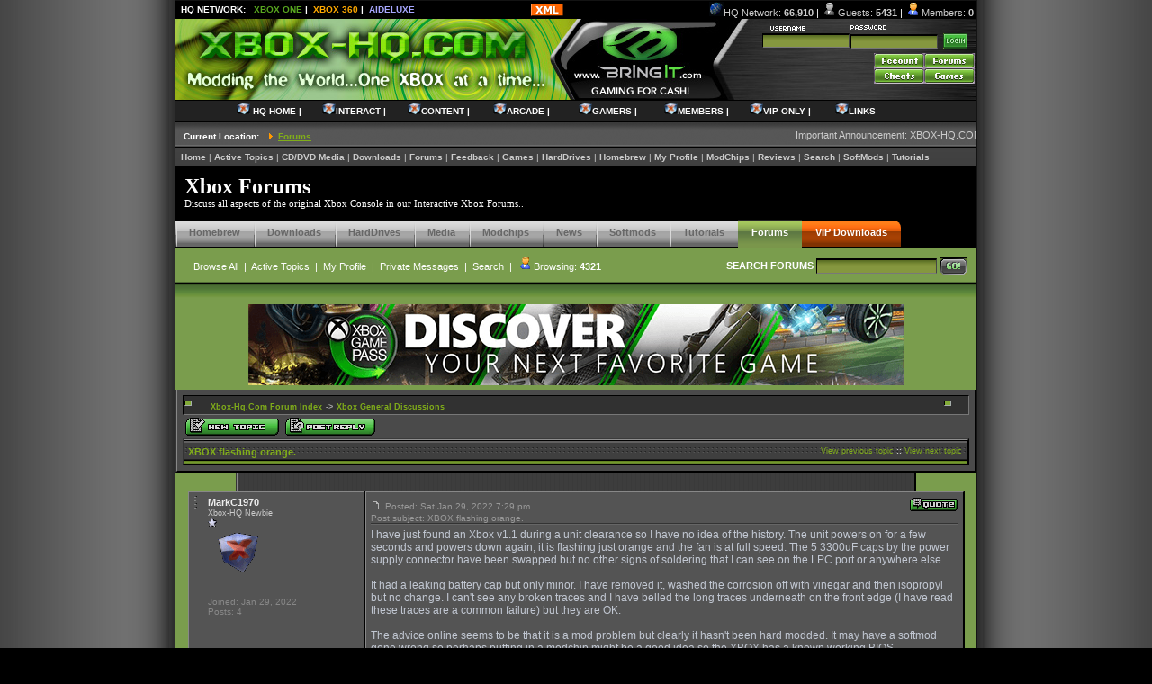

--- FILE ---
content_type: text/html; charset=ISO-8859-1
request_url: https://www.xbox-hq.com/html/postp182319.html&sid=e9d68544b55e852fc37a6a8e91939531
body_size: 79854
content:
<!DOCTYPE HTML PUBLIC "-//W3C//DTD HTML 4.01 Transitional//EN">
<html>
<head>
<meta charset=ISO-8859-1/><META HTTP-EQUIV="Content-Type" CONTENT="text/html; charset=ISO-8859-1">
<META HTTP-EQUIV="EXPIRES" CONTENT="0">
<META NAME="RESOURCE-TYPE" CONTENT="DOCUMENT">
<META NAME="DISTRIBUTION" CONTENT="GLOBAL">
<META NAME="AUTHOR" CONTENT="XBOX-HQ.COM">
<META NAME="COPYRIGHT" CONTENT="Copyright (c) by XBOX-HQ.COM">
<META NAME="KEYWORDS" CONTENT="surreal64, xbox, original xbox, xbox download, emulators, softmods, configmagic, evox download, homebrew, torrent, flash, bios, auto installer deluxe, auto, installer, dashboards, hack, hacking, free downloads, xbox cheats,xbox games,buy modchip,for xbox,mod,codes,xbox game review,xbox emulator,xbox mod chip,codes for xbox,xbox walkthrough,xbox dvd,halo,linux,xbox wireless controller,copy xbox,xbox to xbox,xbox modchip,xecuter,xenium,aladdin,applexv,xbox media,xbox online,messiah,xecuter2,executer,messiah's xbox media player,copy xbox games,xbox release,xbox hack,splinter cell xbox,xbox mod chips, xbox mods, config magic, ntsc, pal, high definition, matrix modchip, xtender modchip, enigmah,dms3, modchip xbox, modding, xbox scene, xbox vs ps2, ghost recon xbox, xbox hints, free xbox">
<META NAME="DESCRIPTION" CONTENT="Xbox-HQ provides free direct downloads and support for Microsoft's original Xbox console. The site offers support forums, cheats, emulators, softmods, roms, homebrew apps and games, screenshots, original xbox games, homebrew apps, xbox media center, xbmc, babylon, evox, slayers, tutorials, modchips, vip downloads and vip ftp servers. We offer bios downloads, emus and isos for the xecutor 2.x , xecuter 3, xchip, xenium, applexv, x-bit, xbit, Chamelon, EvolutionX, mediaxmenu, avalaunch, complex tools and the Matrix modchips.">
<META NAME="ROBOTS" CONTENT="INDEX, FOLLOW">
<META NAME="REVISIT-AFTER" CONTENT="1 DAYS">
<META NAME="RATING" CONTENT="GENERAL">
<meta name="google-site-verification" content="Q14ipy90CuEPQj2ptO8PjuCjducO8MhXV-khyZvtHxs" /><link rel="stylesheet" HREF="themes/FINAL/style/template.css" TYPE="text/css">
<script type="text/javascript" src="https://www.360-hq.com/hqnetwork/js/hq_tabcontent.js"></script>
<link rel="stylesheet" type="text/css" href="https://www.360-hq.com/themes/2008/includes/tabcontent.css">
<script language=JavaScript src="themes/FINAL/includes/xboxhq_menu_array.js" type=text/javascript></SCRIPT>
<script language=JavaScript src="themes/FINAL/includes/xboxhq_menu.js" type=text/javascript></SCRIPT>
<link rel="shortcut icon" href="/favicon.ico" type="image/x-icon">
<script type="text/javascript">
<!--
function MM_reloadPage(init) {  //reloads the window if Nav4 resized
  if (init==true) with (navigator) {if ((appName=="Netscape")&&(parseInt(appVersion)==4)) {
    document.MM_pgW=innerWidth; document.MM_pgH=innerHeight; onresize=MM_reloadPage; }}
  else if (innerWidth!=document.MM_pgW || innerHeight!=document.MM_pgH) location.reload();
}
MM_reloadPage(true);
//-->
</script><script type="text/javascript">
<!--
function openwindow(){
	window.open ("modules/Forums/copyright.php","Copyright","toolbar=no,location=no,directories=no,status=no,scrollbars=yes,resizable=no,copyhistory=no,width=400,height=200");
}
//-->
</SCRIPT>

  <style type="text/css">
  <!--
  body {
  	background:#3c3c3c url(themes/FINAL/images/bg.gif) repeat-y center;
  	margin-left: 0px;
  	margin-top: 0px;
  	margin-right: 0px;
  	margin-bottom: 0px;
  	background-color: #000000;
  	
  }
  #mainhead {
  	FONT-SIZE: 10px; BACKGROUND: url(themes/FINAL/images/login_bg.jpg) #000000 no-repeat right top; FLOAT: left; WIDTH: 100%; BORDER-BOTTOM: #000000 1px solid; HEIGHT: 90px
  }
  #mainhead FORM {
  	DISPLAY: inline
  }
  -->
  </style>
<body><center><!-- Start Quantcast tag -->
<script type="text/javascript" src="https://edge.quantserve.com/quant.js"></script>
<script type="text/javascript">_qacct="p-8cPDWuK7NnS1s";quantserve();</script>
<noscript>
<a href="https://www.quantcast.com/p-8cPDWuK7NnS1s" target="_blank"><img src="https://pixel.quantserve.com/pixel/p-8cPDWuK7NnS1s.gif" style="display: none;" border="0" height="1" width="1" alt="Xbox"/></a>
</noscript>
<!-- End Quantcast tag -->
<div id="background">  <table cellpadding="0" cellspacing="0" border="0" align="center"  width="100%" height="20">
    <tr height="20">      <td class="hqwhite10" height="20">        &nbsp;&nbsp;<b><u>HQ NETWORK</u>:&nbsp;&nbsp;        <a href="https://www.xboxone-hq.com" style="color:#58a71f;font-weight:bold;">XBOX ONE</a>&nbsp;|&nbsp;        <a href="http://www.360-hq.com" style="color:#ffaa00;font-weight:bold;">XBOX 360</a>&nbsp;|&nbsp;        <a href="http://aid.xbox-hq.com" style="color:#a7a7ff;font-weight:bold;">AIDELUXE</a>      </td>      <td align="left">        <a href="modules.php?name=Xbox_RSS" title="Xbox News RSS"><img src="themes/FINAL/images/minixml.gif" border=0></a>      </td>      <td align="right" class="hqgrey11" valign="center">                <img title="66,910 HQ Network Users" src="https://www.360-hq.com/images/icons/icon_connectable.gif" width="16" height="16">HQ Network: <b>66,910</b> <span class="hqwhite11">|</span>        <img src="images/icon_guest.gif">Guests: <b>5431</b> <span class="hqwhite11">|</span>        <img src="images/icon_member.gif">Members: <b>0</b>&nbsp;      </td>    </tr></table><div id="mainhead"><form action="modules.php?name=Your_Account" method="post"><input type="hidden" name="op" value="login"><DIV class="login" id="xboxhq"><table cellpadding="0" cellspacing="0" width="100%">  <tr width="100%">    <td valign="middle" align="left">      <img src="themes/FINAL/images/header_email.gif" alt="Username" vspace="3"><br>      <input type="text" name="username" class="hqblack10" maxLength="90" size="14">    </td>    <td valign="middle" align="left">      <img src="themes/FINAL/images/header_pass.gif" alt="Password" vspace="3"><br>      <input type="password" name="user_password" class="hqblack10" maxLength="20" size="14">      <input type="image" value="Log In" src="themes/FINAL/images/header_login.gif" class="buttonlogin" align="absMiddle">    </td>  </tr></table></form><img src="images/pixel.gif" alt="" height=5><br>
      <a class=account href="modules.php?name=Your_Account"><IMG height=17 src="themes/FINAL/images/b.gif" width=56 border=0 name=loginaccount></a>
      <a class=forums href="forums.html"><IMG height=17 src="themes/FINAL/images/b.gif" width=56 border=0 name=loginforums></a>
      <br>
      <a class=cheats href="xbox-cheats.html"><IMG height=17 src="themes/FINAL/images/b.gif" width=56 border=0 name=logincheats></a>
      <a class=games href="modules.php?name=Xbox_Games"><IMG height=17 src="themes/FINAL/images/b.gif" width=56 border=0 name=logingames></a></DIV>
      <DIV id=mast><a href=""></a>
      </DIV>
      </DIV>
      <BR clear=all><table width="100%" cellpadding="0" cellspacing="0" border="0" bgcolor=#222222 height=23>
<tr height=23 ><td><br></td></tr></table><table width="100%" cellpadding="0" cellspacing="0" border="0" bgcolor=#7a9d4d height=30>
<tr height=30><td background="themes/FINAL/images/header/gradient/location_gradient.gif"><font class=hqwhite10>&nbsp;&nbsp;&nbsp;<b>Current Location: <img src="images/arrow_orange.gif"><a href="forums.html" class="hqgreen10"><font class=hqgreen10><u>Forums</u></font></a> </b></td><td class=hqwhite10 align=right background="themes/FINAL/images/header/gradient/location_gradient.gif"><marquee width="500" scroll="left" ScrollAmount="5" ScrollDelay="100" onMouseOver="this.stop()" onMouseOut="this.start()"><font class=hqgrey11><a href="postt28576.html" class="hqgrey11"><font class=hqgrey11>Important Announcement: XBOX-HQ.COM Going Offline in January</a>&nbsp;&nbsp;&nbsp;|&nbsp;&nbsp;&nbsp;<font class=hqgrey11><a href="postt28575.html" class="hqgrey11"><font class=hqgrey11>I Need files</a>&nbsp;&nbsp;&nbsp;|&nbsp;&nbsp;&nbsp;<font class=hqgrey11><a href="postt28574.html" class="hqgrey11"><font class=hqgrey11>Autoinstaller</a>&nbsp;&nbsp;&nbsp;|&nbsp;&nbsp;&nbsp;<font class=hqgrey11><a href="postt28573.html" class="hqgrey11"><font class=hqgrey11>Xecuter 2.3 lite wiring help</a>&nbsp;&nbsp;&nbsp;|&nbsp;&nbsp;&nbsp;<font class=hqgrey11><a href="postt28519.html" class="hqgrey11"><font class=hqgrey11>Can I reduce F: partition to increase E:?</a>&nbsp;&nbsp;&nbsp;|&nbsp;&nbsp;&nbsp;<font class=hqgrey11><a href="postt28572.html" class="hqgrey11"><font class=hqgrey11>Discord</a>&nbsp;&nbsp;&nbsp;|&nbsp;&nbsp;&nbsp;<font class=hqgrey11><a href="postt28558.html" class="hqgrey11"><font class=hqgrey11>Flickering and shimmering lines across screen</a>&nbsp;&nbsp;&nbsp;|&nbsp;&nbsp;&nbsp;<font class=hqgrey11><a href="postt28010.html" class="hqgrey11"><font class=hqgrey11>New Game - Fursan al-Aqsa - Knights of al-Aqsa Mosque</a>&nbsp;&nbsp;&nbsp;|&nbsp;&nbsp;&nbsp;<font class=hqgrey11><a href="postt28557.html" class="hqgrey11"><font class=hqgrey11>To repair the old Series X or buy new Series X?</a>&nbsp;&nbsp;&nbsp;|&nbsp;&nbsp;&nbsp;<font class=hqgrey11><a href="postt25807.html" class="hqgrey11"><font class=hqgrey11>Error 13 on new HDD</a>&nbsp;&nbsp;&nbsp;|&nbsp;&nbsp;&nbsp;</marquee></td></tr></table><table width="100%" cellpadding="0" cellspacing="0" border="0" bgcolor=#000000 height=20 class=hqwhite10 background="themes/FINAL/images/header/gradient/links_gradient.gif" class=hqgrey11><tr><td align="left"><font class=hqgrey10>&nbsp;&nbsp;<a href="https://www.xbox-hq.com/html/" class=hqheaderlinks10><font class=hqheaderlinks10><b>Home</b></a>&nbsp;|&nbsp;<a href="xbox-active-topics.html" class=hqheaderlinks10><font class=hqheaderlinks10><b>Active Topics</b></a>&nbsp;|&nbsp;<a href="modules.php?name=Xbox_Compatibility" class=hqheaderlinks10><font class=hqheaderlinks10><b>CD/DVD Media</b></a>&nbsp;|&nbsp;<a href="downloads.html" class=hqheaderlinks10><font class=hqheaderlinks10><b>Downloads</b></a>&nbsp;|&nbsp;<a href="forums.html" class=hqheaderlinks10><font class=hqheaderlinks10><b>Forums</b></a>&nbsp;|&nbsp;<a href="feedback.html" class=hqheaderlinks10><font class=hqheaderlinks10><b>Feedback</b></a>&nbsp;|&nbsp;<a href="modules.php?name=Xbox_Games" class=hqheaderlinks10><font class=hqheaderlinks10><b>Games</b></a>&nbsp;|&nbsp;<a href="modules.php?name=Xbox_HardDrives" class=hqheaderlinks10><font class=hqheaderlinks10><b>HardDrives</b></a>&nbsp;|&nbsp;<a href="modules.php?name=Xbox_Homebrew" class=hqheaderlinks10><font class=hqheaderlinks10><b>Homebrew</b></a>&nbsp;|&nbsp;<a href="modules.php?name=Profile" class=hqheaderlinks10><font class=hqheaderlinks10><b>My Profile</b></a>&nbsp;|&nbsp;<a href="xbox-modchips.html" class=hqheaderlinks10><font class=hqheaderlinks10><b>ModChips</b></a>&nbsp;|&nbsp;<a href="xbox-reviews.html" class=hqheaderlinks10><font class=hqheaderlinks10><b>Reviews</b></a>&nbsp;|&nbsp;<a href="search.html" class=hqheaderlinks10><font class=hqheaderlinks10><b>Search</b></a>&nbsp;|&nbsp;<a href="modules.php?name=Xbox_SoftMod" class=hqheaderlinks10><font class=hqheaderlinks10><b>SoftMods</b></a>&nbsp;|&nbsp;<a href="xbox-tutorials.html" class=hqheaderlinks10><font class=hqheaderlinks10><b>Tutorials</b></a><br></font></td></tr></table><table width="100%" cellpadding="0" cellspacing="0" border="0"><tr><td><div class="hq-submenu" >  <h1>Xbox Forums<h1>  <h2>Discuss all aspects of the original Xbox Console in our Interactive Xbox Forums..</h2>  <table border="0" cellpadding="0" cellspacing="0">    <tbody>      <tr>        <td colspan="2" style="vertical-align: bottom;" width="233">          <table border="0" cellpadding="0" cellspacing="0" height="31">            <tbody>              <tr>                <td class="mainnavigation" style="vertical-align: middle;" background="themes/FINAL/images/contentmenusystem/tab_off.gif" height="31">                  <div style="padding-left: 15px; padding-right: 15px; padding-bottom: 5px;"NOWRAP >                    <a href="modules.php?name=Xbox_Homebrew" class="hqgrey11" style="color:#676767"><b>Homebrew</b></a>                  </div>                </td>                <td class="mainnavigation" style="vertical-align: middle;" background="themes/FINAL/images/contentmenusystem/tab_off.gif" height="31">                  <div style="padding-left: 15px; padding-right: 15px; padding-bottom: 5px;"NOWRAP >                    <a href="downloads.html" class="hqgrey11" style="color:#676767"><b>Downloads</b></a>                  </div>                </td>                <td class="mainnavigation" style="vertical-align: middle;" background="themes/FINAL/images/contentmenusystem/tab_off.gif" height="31">                  <div style="padding-left: 15px; padding-right: 15px; padding-bottom: 5px;"NOWRAP >                    <a href="modules.php?name=Xbox_HardDrives" class="hqgrey11" style="color:#676767"><b>HardDrives</b></a>                  </div>                </td>                <td class="mainnavigation" style="vertical-align: middle;" background="themes/FINAL/images/contentmenusystem/tab_off.gif" height="31">                  <div style="padding-left: 15px; padding-right: 15px; padding-bottom: 5px;"NOWRAP >                    <a href="modules.php?name=Xbox_Compatibility" class="hqgrey11" style="color:#676767"><b>Media</b></a>                  </div>                </td>                <td class="mainnavigation" style="vertical-align: middle;" background="themes/FINAL/images/contentmenusystem/tab_off.gif" height="31">                  <div style="padding-left: 15px; padding-right: 15px; padding-bottom: 5px;"NOWRAP >                    <a href="xbox-modchips.html" class="hqgrey11" style="color:#676767"><b>Modchips</b></a>                  </div>                </td>                <td class="mainnavigation" style="vertical-align: middle;" background="themes/FINAL/images/contentmenusystem/tab_off.gif" height="31">                  <div style="padding-left: 15px; padding-right: 15px; padding-bottom: 5px;"NOWRAP >                    <a href="modules.php?name=News" class="hqgrey11" style="color:#676767"><b>News</b></a>                  </div>                </td>                <td class="mainnavigation" style="vertical-align: middle;" background="themes/FINAL/images/contentmenusystem/tab_off.gif" height="31">                  <div style="padding-left: 15px; padding-right: 15px; padding-bottom: 5px;"NOWRAP >                    <a href="modules.php?name=Xbox_SoftMod" class="hqgrey11" style="color:#676767"><b>Softmods</b></a>                  </div>                </td>                <td class="mainnavigation" style="vertical-align: middle;" background="themes/FINAL/images/contentmenusystem/tab_off.gif" height="31">                  <div style="padding-left: 15px; padding-right: 15px; padding-bottom: 5px;"NOWRAP >                    <a href="xbox-tutorials.html" class="hqgrey11" style="color:#676767"><b>Tutorials</b></a>                  </div>                </td>                <td class="mainnavigation" style="vertical-align: middle;" background="themes/FINAL/images/contentmenusystem/tab_on.gif" height="31">                  <div style="padding-left: 15px; padding-right: 15px; padding-bottom: 5px;"NOWRAP >                    <a href="forums.html" class="hqwhite11" style="color:#FFFFFF"><b>Forums</b></a>                  </div>                </td>                <td class="mainnavigation" style="vertical-align: middle;border-top-right-radius: 8px;" background="themes/FINAL/images/contentmenusystem/tab_buy.gif" height="31">                  <div style="padding-left: 15px; padding-right: 15px; padding-bottom: 5px;"NOWRAP >                    <a href="downloadsvip.html" class="hqwhite11" style="color:#FFFFFF"><b>VIP Downloads</b></a>                  </div>                </td>              </tr>            </tbody>          </table>        </td>        <td class="topright" style="vertical-align: middle;" height="34" width="72">        </td>      </tr>      <tr>        <td class="hq-submenu-toplinks" style="padding-left:20px;"><a href="forums.html" class="active"><span class="hqwhite11">Browse All</span></a>&nbsp;&nbsp;|&nbsp;&nbsp;<a href="xbox-active-topics.html" class="active"><span class="hqwhite11">Active Topics</span></a>&nbsp;&nbsp;|&nbsp;&nbsp;<a href="modules.php?name=Profile" class="active"><span class="hqwhite11">My Profile</span></a>&nbsp;&nbsp;|&nbsp;&nbsp;<a href="modules.php?name=Private_Messages" class="active"><span class="hqwhite11">Private Messages</span></a>&nbsp;&nbsp;|&nbsp;&nbsp;<a href="forum-search.html" class="active"><span class="hqwhite11">Search</span></a>&nbsp;&nbsp;|&nbsp;&nbsp;<img src="images/common/icons/icon_member.gif" border="0"><span class="hqwhite11">Browsing: <strong>4321</strong></span>        </td>        <td class="hq-submenu-toplinks hq-submenu-search">          <form action="forums-search-results.html" method="post" class="hq-submenu-search">            <span class="search-title"><strong>SEARCH FORUMS</strong></span>            <input style="vertical-align: middle;" type="text" name="search_keywords" class="hqblack11">            <input style="vertical-align: middle;" type="image" name="submit" src="images/common/buttons/button_go.gif">						<input type="hidden" name="show_results" value="topics">          </form>        </td>      </tr>    </tbody>  </table></div></tr></td></table><img src="themes/FINAL/images/content_gradient_top.gif" width=100% height=2><img src="themes/FINAL/images/top_menu_gradient.gif" width=100% height=16><table width="100%" cellpadding="0" cellspacing="5" border="0" bgcolor="#7a9d4d" align=center>
<tr><td style="text-align:center;"><div style="margin:auto"><a target="xbox" href="https://ads.xboxone-hq.com/?click=https://www.xbox.com/en-us/xbox-game-pass"><img src="https://www.xboxone-hq.com/images/banners/microsoft/xbox_game_pass_ultimate_2_728x90.png" width="728" height="90" alt="Get Xbox Game Pass Ultimate"></a></div>
</td></tr></table><table width="100%" cellpadding="0" cellspacing="0" border="0" bgcolor=#7a9d4d>
<tr valign="top">
<td valign="top" width=490 valign=top>
</td><td width="100%" align=left>
<!DOCTYPE HTML PUBLIC "-//W3C//DTD HTML 4.01 Transitional//EN">
<html dir="ltr">
<head>
<meta http-equiv="Content-Type" content="text/html; charset=iso-8859-1">
<meta http-equiv="Content-Style-Type" content="text/css">

<link rel="top" href="forumsmodules-name-Forums.html&file=modules/Forums/index&amp;sid=6dbb8a16dc22a1e0a054a8749ea792bb" title="Xbox-Hq.Com Forum Index" />
<link rel="search" href="forumsmodules-name-Forums.html&file=modules/Forums/search&amp;sid=6dbb8a16dc22a1e0a054a8749ea792bb" title="Search" />
<link rel="help" href="forumsmodules-name-Forums.html&file=modules/Forums/faq&amp;sid=6dbb8a16dc22a1e0a054a8749ea792bb" title="Forum FAQ" />
<link rel="author" href="forum-modules.html/Forums/modules&name=Members_List&file=index&amp;sid=6dbb8a16dc22a1e0a054a8749ea792bb" title="Memberlist" />
<link rel="prev" href="forumsmodules-name-Forums.html&file=viewtopic&t=28389&amp;view=previous&amp;sid=6dbb8a16dc22a1e0a054a8749ea792bb" title="View previous topic" />
<link rel="next" href="forumsmodules-name-Forums.html&file=viewtopic&t=28389&amp;view=next&amp;sid=6dbb8a16dc22a1e0a054a8749ea792bb" title="View next topic" />
<link rel="up" href="forumsmodules-name-Forums.html&file=viewforum&f=7&amp;sid=6dbb8a16dc22a1e0a054a8749ea792bb" title="Xbox General Discussions" />
<link rel="chapter forum" href="forum24.html&amp;sid=6dbb8a16dc22a1e0a054a8749ea792bb" title="V.I.P. Members General Discussions" />
<link rel="chapter forum" href="forum73.html&amp;sid=6dbb8a16dc22a1e0a054a8749ea792bb" title="VIP Members Support/Chatoom Discussions" />
<link rel="chapter forum" href="forum1.html&amp;sid=6dbb8a16dc22a1e0a054a8749ea792bb" title="Newbie Central" />
<link rel="chapter forum" href="forum88.html&amp;sid=6dbb8a16dc22a1e0a054a8749ea792bb" title="Xbox-HQ Xbox Modding Services" />
<link rel="chapter forum" href="forum7.html&amp;sid=6dbb8a16dc22a1e0a054a8749ea792bb" title="Xbox General Discussions" />
<link rel="chapter forum" href="forum42.html&amp;sid=6dbb8a16dc22a1e0a054a8749ea792bb" title="Xbox Classifieds - BUY & SELL (New & Used)" />
<link rel="chapter forum" href="forum87.html&amp;sid=6dbb8a16dc22a1e0a054a8749ea792bb" title="Xbox Dowloads, Guides & Discussions" />
<link rel="chapter forum" href="forum83.html&amp;sid=6dbb8a16dc22a1e0a054a8749ea792bb" title="Xbox YouTube Videos & Discussions" />
<link rel="chapter forum" href="forum58.html&amp;sid=6dbb8a16dc22a1e0a054a8749ea792bb" title="Auto-Installer Deluxe Discussions" />
<link rel="chapter forum" href="forum4.html&amp;sid=6dbb8a16dc22a1e0a054a8749ea792bb" title="SoftMod Installer Deluxe Discussions" />
<link rel="chapter forum" href="forum79.html&amp;sid=6dbb8a16dc22a1e0a054a8749ea792bb" title="XBMC Installer Deluxe Discussions" />
<link rel="chapter forum" href="forum49.html&amp;sid=6dbb8a16dc22a1e0a054a8749ea792bb" title="All Other Auto Installer Discussions" />
<link rel="chapter forum" href="forum78.html&amp;sid=6dbb8a16dc22a1e0a054a8749ea792bb" title="Installer Deluxe Wiki Discussions" />
<link rel="chapter forum" href="forum40.html&amp;sid=6dbb8a16dc22a1e0a054a8749ea792bb" title="All Other Modchip Discussions" />
<link rel="chapter forum" href="forum68.html&amp;sid=6dbb8a16dc22a1e0a054a8749ea792bb" title="Team SpiderGX (SpiderGX, SpiderChip) Discussions" />
<link rel="chapter forum" href="forum71.html&amp;sid=6dbb8a16dc22a1e0a054a8749ea792bb" title="DMS ModChip Discussions (X-B.I.T)" />
<link rel="chapter forum" href="forum70.html&amp;sid=6dbb8a16dc22a1e0a054a8749ea792bb" title="EasyBuy2000 ModChip Discussions (X-Chip)" />
<link rel="chapter forum" href="forum35.html&amp;sid=6dbb8a16dc22a1e0a054a8749ea792bb" title="Xbox Bios Discussions" />
<link rel="chapter forum" href="forum38.html&amp;sid=6dbb8a16dc22a1e0a054a8749ea792bb" title="Xecuter Modchip Discussions (Xecuter1, Xecuter2, Xecuter3)" />
<link rel="chapter forum" href="forum39.html&amp;sid=6dbb8a16dc22a1e0a054a8749ea792bb" title="Xodus Modchip Discussions (Xenium)" />
<link rel="chapter forum" href="forum84.html&amp;sid=6dbb8a16dc22a1e0a054a8749ea792bb" title="Xbox-HQ TSOP Tutorials (2019)" />
<link rel="chapter forum" href="forum85.html&amp;sid=6dbb8a16dc22a1e0a054a8749ea792bb" title="Xbox-HQ Modchip Tutorials (2019)" />
<link rel="chapter forum" href="forum86.html&amp;sid=6dbb8a16dc22a1e0a054a8749ea792bb" title="Xbox-HQ SoftMod Tutorials (2019)" />
<link rel="chapter forum" href="forum21.html&amp;sid=6dbb8a16dc22a1e0a054a8749ea792bb" title="Xbox Case Modding Discussions" />
<link rel="chapter forum" href="forum72.html&amp;sid=6dbb8a16dc22a1e0a054a8749ea792bb" title="Xbox Audio/Video Technical Discussions" />
<link rel="chapter forum" href="forum55.html&amp;sid=6dbb8a16dc22a1e0a054a8749ea792bb" title="Xbox SoftMod Discussions" />
<link rel="chapter forum" href="forum12.html&amp;sid=6dbb8a16dc22a1e0a054a8749ea792bb" title="Xbox DVD/CD Burning & Iso Extraction/Creation/Hard Drive Backups" />
<link rel="chapter forum" href="forum5.html&amp;sid=6dbb8a16dc22a1e0a054a8749ea792bb" title="Xbox Emulator Discussions" />
<link rel="chapter forum" href="forum60.html&amp;sid=6dbb8a16dc22a1e0a054a8749ea792bb" title="C-XBox Tool Discussions" />
<link rel="chapter forum" href="forum46.html&amp;sid=6dbb8a16dc22a1e0a054a8749ea792bb" title="Xbox Software Reviews" />
<link rel="chapter forum" href="forum50.html&amp;sid=6dbb8a16dc22a1e0a054a8749ea792bb" title="Xbox Homebrew Discussions" />
<link rel="chapter forum" href="forum30.html&amp;sid=6dbb8a16dc22a1e0a054a8749ea792bb" title="Avalaunch/Qwix Discussions" />
<link rel="chapter forum" href="forum29.html&amp;sid=6dbb8a16dc22a1e0a054a8749ea792bb" title="EvolutionX Discussions" />
<link rel="chapter forum" href="forum31.html&amp;sid=6dbb8a16dc22a1e0a054a8749ea792bb" title="MediaXMenu (MXM) Discussions" />
<link rel="chapter forum" href="forum36.html&amp;sid=6dbb8a16dc22a1e0a054a8749ea792bb" title="XboxMediaCenter (XBMC) / Player Discussions (XBMP)" />
<link rel="chapter forum" href="forum59.html&amp;sid=6dbb8a16dc22a1e0a054a8749ea792bb" title="UnleashX Discussions" />
<link rel="chapter forum" href="forum6.html&amp;sid=6dbb8a16dc22a1e0a054a8749ea792bb" title="Xbox Gamers Chat" />
<link rel="chapter forum" href="forum3.html&amp;sid=6dbb8a16dc22a1e0a054a8749ea792bb" title="XLINK KAI/XBConnect Online Gaming" />
<link rel="chapter forum" href="forum8.html&amp;sid=6dbb8a16dc22a1e0a054a8749ea792bb" title="Xbox Live Discussions" />
<link rel="chapter forum" href="forum48.html&amp;sid=6dbb8a16dc22a1e0a054a8749ea792bb" title="Hot Deals" />
<link rel="chapter forum" href="forum76.html&amp;sid=6dbb8a16dc22a1e0a054a8749ea792bb" title="Xbox Portable Project" />
<link rel="chapter forum" href="forum66.html&amp;sid=6dbb8a16dc22a1e0a054a8749ea792bb" title="Xbox Game Modding/Hacking" />
<link rel="chapter forum" href="forum25.html&amp;sid=6dbb8a16dc22a1e0a054a8749ea792bb" title="Xbox Competitions and Giveaways" />
<link rel="chapter forum" href="forum14.html&amp;sid=6dbb8a16dc22a1e0a054a8749ea792bb" title="Other Console Discussions (PS1, N64, GC, PS2)" />
<link rel="chapter forum" href="forum82.html&amp;sid=6dbb8a16dc22a1e0a054a8749ea792bb" title="SEGA Dreamcast Forums" />
<link rel="chapter forum" href="forum22.html&amp;sid=6dbb8a16dc22a1e0a054a8749ea792bb" title="Off Topic Discussions" />
<link rel="chapter forum" href="forum18.html&amp;sid=6dbb8a16dc22a1e0a054a8749ea792bb" title="DVD/VCD/SVCD + DIVX/XVID Discussions" />
<link rel="chapter forum" href="forum17.html&amp;sid=6dbb8a16dc22a1e0a054a8749ea792bb" title="Xbox-Hq Projects, Ideas and Developers" />
<link rel="chapter forum" href="forum27.html&amp;sid=6dbb8a16dc22a1e0a054a8749ea792bb" title="Computer Related" />
<link rel="chapter forum" href="forum54.html&amp;sid=6dbb8a16dc22a1e0a054a8749ea792bb" title="Car Related Discussions" />
<link rel="chapter forum" href="forum26.html&amp;sid=6dbb8a16dc22a1e0a054a8749ea792bb" title="Xbox-Hq Errors and Suggestions" />
<link rel="chapter forum" href="forum65.html&amp;sid=6dbb8a16dc22a1e0a054a8749ea792bb" title="Jokes and Picture of the Day" />
<link rel="chapter forum" href="forum28.html&amp;sid=6dbb8a16dc22a1e0a054a8749ea792bb" title="Alternative Operating Systems" />
<link rel="chapter forum" href="forum74.html&amp;sid=6dbb8a16dc22a1e0a054a8749ea792bb" title="Freebie Talk" />
<link rel="chapter forum" href="forum69.html&amp;sid=6dbb8a16dc22a1e0a054a8749ea792bb" title="Xbox-Hq Positions Vacant" />
<link rel="chapter forum" href="forum56.html&amp;sid=6dbb8a16dc22a1e0a054a8749ea792bb" title="Learn to code Xbox" />
<link rel="chapter forum" href="forum57.html&amp;sid=6dbb8a16dc22a1e0a054a8749ea792bb" title="Xbox Programming" />
<link rel="chapter forum" href="forum52.html&amp;sid=6dbb8a16dc22a1e0a054a8749ea792bb" title="pnFlashGames Project" />
<link rel="chapter forum" href="forum61.html&amp;sid=6dbb8a16dc22a1e0a054a8749ea792bb" title="pnFlashGames Requested Add-Ons" />
<link rel="chapter forum" href="forum62.html&amp;sid=6dbb8a16dc22a1e0a054a8749ea792bb" title="pnFlashGames Game Development" />
<link rel="chapter forum" href="forum63.html&amp;sid=6dbb8a16dc22a1e0a054a8749ea792bb" title="pnFlashGames Translations" />
<link rel="chapter forum" href="forum67.html&amp;sid=6dbb8a16dc22a1e0a054a8749ea792bb" title="pnFlashGames Beta Testers/Bug Reports" />
<link rel="chapter forum" href="forum75.html&amp;sid=6dbb8a16dc22a1e0a054a8749ea792bb" title="pnFlashGames for DragonFly (HQ)" />

<title>Xbox-Hq.Com :: View topic - XBOX flashing orange.</title>
<LINK href="themes/FINAL/forums/forums.css" type=text/css rel=stylesheet>
<style type="text/css"><style type="text/css">
<!--
@import url("themes/FINAL/forums/formIE.css");
-->
</style>
</head>
<body bgcolor="" bgproperties="fixed" topmargin=0>
<SCRIPT>
 //if (navigator.appName == "Microsoft Internet Explorer");
 //else
</SCRIPT>
<a name="top"></a>
<center>
<table width="100%" cellspacing="0" cellpadding="6" border="0" align="center">
<tr><td class="bodyline">

<table width="100%" cellspacing="0" cellpadding="1" border="0" align="center">
<tr>
<td bgColor=#313131 class=tdframe colSpan=3 height=12><img
                  align=right src="themes/FINAL/forums/images/dots.gif"><img align=left
                  src="themes/FINAL/forums/images/dots.gif">
<a href="forums.html&amp;sid=6dbb8a16dc22a1e0a054a8749ea792bb" class="nav">Xbox-Hq.Com Forum Index</a> <span class=nav>-></span> <a class="nav" href="forum7.html&amp;sid=6dbb8a16dc22a1e0a054a8749ea792bb">Xbox General Discussions</a></span>
</td></tr></table>
<table width="100%" cellspacing="0" cellpadding="0" border="0">
  <tr>
	<td align="left" valign="bottom" nowrap="nowrap">
      <span class="nav"><a href="forums-posting-newtopic-f-7.html&amp;sid=6dbb8a16dc22a1e0a054a8749ea792bb"><img src="themes/FINAL/forums/images/lang_english/post.gif" border="0" alt="Post new topic" align="middle" /></a>&nbsp;<a href="forums-posting-reply-t-28389.html&amp;sid=6dbb8a16dc22a1e0a054a8749ea792bb"><img src="themes/FINAL/forums/images/lang_english/reply.gif" border="0" alt="Reply to topic" align="middle" /></a></span></td>
	<td align="right" valign="middle" width="100%"><span class="gensmall">&nbsp;<b></b>&nbsp;&nbsp;</span></td>
  </tr>
</table>
<table height=30 width=100% cellspacing="0" cellpadding="0" border="0" align="center">
	<tr>
		<td class="catHead" height="25" align="left">
            <table height=25 width=100% cellspacing="0" cellpadding="0" border="0" align="center"><tr><td width="50%">
            &nbsp;<a class="ptitle" href="postx28389-0-0.html&amp;sid=6dbb8a16dc22a1e0a054a8749ea792bb">XBOX flashing orange.</a></td><td width="50%" align="right">
            <span class="gensmall"><a href="posts28389-viewprevious&amp.html;sid=6dbb8a16dc22a1e0a054a8749ea792bb" class="gensmall">View previous topic</a> <b>::</b> <a href="posts28389-viewnext&amp.html;sid=6dbb8a16dc22a1e0a054a8749ea792bb" class="gensmall">View next topic</a>&nbsp;&nbsp;</span>
            </td></tr></table>
	</tr>
</table>
</td></tr></table>
<center>
<table align=center border=0 cellPadding=0 cellSpacing=0 width="85%">
        <tr>
          <td align=middle background=themes/FINAL/forums/images/bdt_fill.gif
          bgcolor=#2d2d2d valign=top height=20 class="tabpost">
          <span class=gensmall>&nbsp;
          </span></td></tr><table>
<table width="97%" cellspacing="0" cellpadding="2" border="0" align="center" >
	 <tr>
		<td class="postline" width="190" align="left" valign="top" height=100%>
            <table border=0  cellpadding=0 cellspacing=0 width=190 height=100%>
            <tr><td valign=top width=13 ><img src="themes/FINAL/forums/images/usr.gif" ></td>
            <td valign=top height=100% width=90% align=left>
            <span class="blank">&nbsp;<br />&nbsp;<br />&nbsp;<br /></span><span class="name2"><a name="182304"></a><b>MarkC1970</b></span><br /><span class="genlev">Xbox-HQ Newbie</span><span class=postdetails><br /><img src="modules/Forums/images/ranks/1star.gif" alt="Xbox-HQ Newbie" title="Xbox-HQ Newbie" border="0" /><br /><img src="modules/Forums/images/avatars/gallery/blank.gif" alt="" border="0" /><br><br /><br />Joined: Jan 29, 2022<br />Posts: 4<br /></span><br />
            </td></tr>
            </tr>
            <tr><td width="150" height=18 align="right" valign="bottom" colspan="2"><!####here for RPG hp,mp,exp mod## online/offline user OR OTHER MOD####> </td>
            </tr></table>
            </td>
        	<td class="postline" valign=top>
        <table width="100%" cellspacing="3" cellpadding="0" border="0" height=100%>
	    <tr>
		<td width="100%" height="28" valign="top">
                  <table width="100%" height="100%" border="0" cellspacing="0" cellpadding="0">
			<tr>
				<td width="100%"><a href="postp182304.html&amp;sid=6dbb8a16dc22a1e0a054a8749ea792bb#182304"><img src="themes/FINAL/forums/images/icon_minipost.gif" width="12" height="9" alt="Post" title="Post" border="0" /></a>
                        <span class="gensr">Posted: Sat Jan 29, 2022 7:29 pm</span>&nbsp;&nbsp;&nbsp;<br /><span class="gensr">Post subject: XBOX flashing orange.</span></td>
				<td valign="top" align="right" nowrap="nowrap">
                        <a href="forums-posting-quote-p-182304.html&amp;sid=6dbb8a16dc22a1e0a054a8749ea792bb"><img src="themes/FINAL/forums/images/lang_english/icon_quote.gif" alt="Reply with quote" title="Reply with quote" border="0" /></a>    </td>
			</tr>
			<tr>
				<td colspan="2" background="themes/FINAL/forums/images/ln2.gif" height=6 width=100%><span class=blank>&nbsp;</span></td>
			</tr>
			<tr>
				<td colspan="2" width="100%" height="100%" vAlign="top">
                          <span class="postbody">I have just found an Xbox v1.1 during a unit clearance so I have no idea of the history.  The unit powers on for a few seconds and powers down again, it is flashing just orange and the fan is at full speed.  The  5 3300uF caps by the power supply connector have been swapped but no other signs of soldering that I can see on the LPC port or anywhere else.
<br />

<br />
It had a leaking battery cap but only minor.  I have removed it, washed the corrosion off with vinegar and then isopropyl but no change.  I can't see any broken traces and I have belled the long traces underneath on the front edge (I have read these traces are a common failure) but they are OK.
<br />

<br />
The advice online seems to be that it is a mod problem but clearly it hasn't been hard modded.  It may have a softmod gone wrong so perhaps putting in a modchip might be a good idea so the XBOX has a known working BIOS.
<br />

<br />
I have grounded D0 to disable the TSOP (I think that is correct) and it still flashes orange but this time power cycles 3 times quickly.
<br />

<br />
Any ideas would be appreciated.  Thanks...</span><span class=sign></span><span class="postbody"></span><span class="gensmall"></span>
                          </td></tr>
                        </table>
                  <br /><br />
                  </td>
	</tr>
	<tr>
		<td class="frame2" bgcolor=#555555 width="100%" height="2%" valign="bottom" nowrap="nowrap"><table cellspacing="0" cellpadding="0" border="0" height="10" width="18">
			<tr>
				<td valign="middle" nowrap="nowrap">
      <a href="modules.php?name=Profile&id=253553"><img src="themes/FINAL/forums/images/lang_english/icon_profile.gif" alt="View user's profile" title="View user's profile" border="0" /></a> <a href="modules.php?name=Private_Messages&file=index&mode=post&amp;u=253553&amp;sid=6dbb8a16dc22a1e0a054a8749ea792bb"><img src="themes/FINAL/forums/images/lang_english/icon_pm.gif" alt="Send private message" title="Send private message" border="0" /></a>     <script language="JavaScript" type="text/javascript"><!--

	if ( navigator.userAgent.toLowerCase().indexOf('mozilla') != -1 && navigator.userAgent.indexOf('5.') == -1 )
		document.write(' ');
	else
		document.write('</td><td>&nbsp;</td><td valign="top" nowrap="nowrap"><div style="position:relative"><div style="position:absolute"></div><div style="position:absolute;left:3px;top:-1px"></div></div>');

				//--></script><noscript> </noscript></td>
			</tr>
		</table></td>
	</tr>


      </table>
      </td></tr></table>
      <table align=center border=0 cellPadding=0 cellSpacing=0 width="97%"><tr><td class=tabpost>
        <table border=0 cellPadding=0 cellSpacing=0 width="100%"><tr><td width="83" bgcolor=#2d2d2d background="themes/FINAL/forums/images/post-left.gif"><img src="themes/FINAL/forums/images/spacer.gif" width="83" height="1"></td>
          <td align=left background=themes/FINAL/forums/images/bdt_fill.gif
          bgcolor=#2d2d2d valign=top width="100%" height=13>&nbsp;</td>
         <td width="83" bgcolor=#2d2d2d background="themes/FINAL/forums/images/post-right.gif"><img src="themes/FINAL/forums/images/spacer.gif" width="83" height="1"></td></tr></table>
        </td></tr><table>
<table width="97%" cellspacing="0" cellpadding="2" border="0" align="center" >
	 <tr>
		<td class="postline" width="190" align="left" valign="top" height=100%>
            <table border=0  cellpadding=0 cellspacing=0 width=190 height=100%>
            <tr><td valign=top width=13 ><img src="themes/FINAL/forums/images/usr.gif" ></td>
            <td valign=top height=100% width=90% align=left>
            <span class="blank">&nbsp;<br />&nbsp;<br />&nbsp;<br /></span><span class="name2"><a name="182305"></a><b>ArchAngle</b></span><br /><span class="genlev">V.I.P. Lifetime</span><span class=postdetails><br /><img src="modules/Forums/images/avatars/gallery/blank.gif" alt="" border="0" /><br>Xbox Version: v1.6<br>Modded: Xecuter 2.6 CE<br /><br />Joined: Oct 03, 2014<br />Posts: 370<br /></span><br />
            </td></tr>
            </tr>
            <tr><td width="150" height=18 align="right" valign="bottom" colspan="2"><!####here for RPG hp,mp,exp mod## online/offline user OR OTHER MOD####> </td>
            </tr></table>
            </td>
        	<td class="postline" valign=top>
        <table width="100%" cellspacing="3" cellpadding="0" border="0" height=100%>
	    <tr>
		<td width="100%" height="28" valign="top">
                  <table width="100%" height="100%" border="0" cellspacing="0" cellpadding="0">
			<tr>
				<td width="100%"><a href="postp182305.html&amp;sid=6dbb8a16dc22a1e0a054a8749ea792bb#182305"><img src="themes/FINAL/forums/images/icon_minipost.gif" width="12" height="9" alt="Post" title="Post" border="0" /></a>
                        <span class="gensr">Posted: Sun Jan 30, 2022 1:14 am</span>&nbsp;&nbsp;&nbsp;<br /><span class="gensr">Post subject: </span></td>
				<td valign="top" align="right" nowrap="nowrap">
                        <a href="forums-posting-quote-p-182305.html&amp;sid=6dbb8a16dc22a1e0a054a8749ea792bb"><img src="themes/FINAL/forums/images/lang_english/icon_quote.gif" alt="Reply with quote" title="Reply with quote" border="0" /></a>    </td>
			</tr>
			<tr>
				<td colspan="2" background="themes/FINAL/forums/images/ln2.gif" height=6 width=100%><span class=blank>&nbsp;</span></td>
			</tr>
			<tr>
				<td colspan="2" width="100%" height="100%" vAlign="top">
                          <span class="postbody">Orange flashing is said to be an indication of bridged points due to solder splashes or, more typically the opposite: a symptom trace rot.
<br />

<br />
You've checked for that and not found anything and one assumes the Xbox is all cabled up correctly then unfortunately the fan speed being at max has to be considered a primary indicator as to what the trouble might be: over-heating or failure of the temperature sensing chip (apparently).
<br />

<br />
Should also point out that if it is a softmod or TSOP and you've disable the TSOP then whatever you do it won't boot. Grounding the D0 is only applicable to chipped machines.</span><span class=sign></span><span class="postbody"></span><span class="gensmall"></span>
                          </td></tr>
                        </table>
                  <br /><br />
                  </td>
	</tr>
	<tr>
		<td class="frame2" bgcolor=#555555 width="100%" height="2%" valign="bottom" nowrap="nowrap"><table cellspacing="0" cellpadding="0" border="0" height="10" width="18">
			<tr>
				<td valign="middle" nowrap="nowrap">
      <a href="modules.php?name=Profile&id=157312"><img src="themes/FINAL/forums/images/lang_english/icon_profile.gif" alt="View user's profile" title="View user's profile" border="0" /></a> <a href="modules.php?name=Private_Messages&file=index&mode=post&amp;u=157312&amp;sid=6dbb8a16dc22a1e0a054a8749ea792bb"><img src="themes/FINAL/forums/images/lang_english/icon_pm.gif" alt="Send private message" title="Send private message" border="0" /></a>     <script language="JavaScript" type="text/javascript"><!--

	if ( navigator.userAgent.toLowerCase().indexOf('mozilla') != -1 && navigator.userAgent.indexOf('5.') == -1 )
		document.write(' ');
	else
		document.write('</td><td>&nbsp;</td><td valign="top" nowrap="nowrap"><div style="position:relative"><div style="position:absolute"></div><div style="position:absolute;left:3px;top:-1px"></div></div>');

				//--></script><noscript> </noscript></td>
			</tr>
		</table></td>
	</tr>


      </table>
      </td></tr></table>
      <table align=center border=0 cellPadding=0 cellSpacing=0 width="97%"><tr><td class=tabpost>
        <table border=0 cellPadding=0 cellSpacing=0 width="100%"><tr><td width="83" bgcolor=#2d2d2d background="themes/FINAL/forums/images/post-left.gif"><img src="themes/FINAL/forums/images/spacer.gif" width="83" height="1"></td>
          <td align=left background=themes/FINAL/forums/images/bdt_fill.gif
          bgcolor=#2d2d2d valign=top width="100%" height=13>&nbsp;</td>
         <td width="83" bgcolor=#2d2d2d background="themes/FINAL/forums/images/post-right.gif"><img src="themes/FINAL/forums/images/spacer.gif" width="83" height="1"></td></tr></table>
        </td></tr><table>
<table width="97%" cellspacing="0" cellpadding="2" border="0" align="center" >
	 <tr>
		<td class="postline" width="190" align="left" valign="top" height=100%>
            <table border=0  cellpadding=0 cellspacing=0 width=190 height=100%>
            <tr><td valign=top width=13 ><img src="themes/FINAL/forums/images/usr.gif" ></td>
            <td valign=top height=100% width=90% align=left>
            <span class="blank">&nbsp;<br />&nbsp;<br />&nbsp;<br /></span><span class="name2"><a name="182306"></a><b>MarkC1970</b></span><br /><span class="genlev">Xbox-HQ Newbie</span><span class=postdetails><br /><img src="modules/Forums/images/ranks/1star.gif" alt="Xbox-HQ Newbie" title="Xbox-HQ Newbie" border="0" /><br /><img src="modules/Forums/images/avatars/gallery/blank.gif" alt="" border="0" /><br>Xbox Version: v1.6<br>Modded: Xecuter 2.6 CE<br /><br />Joined: Jan 29, 2022<br />Posts: 4<br /></span><br />
            </td></tr>
            </tr>
            <tr><td width="150" height=18 align="right" valign="bottom" colspan="2"><!####here for RPG hp,mp,exp mod## online/offline user OR OTHER MOD####> </td>
            </tr></table>
            </td>
        	<td class="postline" valign=top>
        <table width="100%" cellspacing="3" cellpadding="0" border="0" height=100%>
	    <tr>
		<td width="100%" height="28" valign="top">
                  <table width="100%" height="100%" border="0" cellspacing="0" cellpadding="0">
			<tr>
				<td width="100%"><a href="postp182306.html&amp;sid=6dbb8a16dc22a1e0a054a8749ea792bb#182306"><img src="themes/FINAL/forums/images/icon_minipost.gif" width="12" height="9" alt="Post" title="Post" border="0" /></a>
                        <span class="gensr">Posted: Sun Jan 30, 2022 1:40 pm</span>&nbsp;&nbsp;&nbsp;<br /><span class="gensr">Post subject: </span></td>
				<td valign="top" align="right" nowrap="nowrap">
                        <a href="forums-posting-quote-p-182306.html&amp;sid=6dbb8a16dc22a1e0a054a8749ea792bb"><img src="themes/FINAL/forums/images/lang_english/icon_quote.gif" alt="Reply with quote" title="Reply with quote" border="0" /></a>    </td>
			</tr>
			<tr>
				<td colspan="2" background="themes/FINAL/forums/images/ln2.gif" height=6 width=100%><span class=blank>&nbsp;</span></td>
			</tr>
			<tr>
				<td colspan="2" width="100%" height="100%" vAlign="top">
                          <span class="postbody">Just for the benefit of anyone that comes across this thread.  The electrolyte had reached U6F1 and it had corrosion underneath that was clearly conductive.  I lifted the chip, cleaned and replaced and it starts without a full speed fan and stays on.  
<br />

<br />
We have a new error of a flashing green and orange light but I am 99% sure this is just no video cable inserted.  I will source one this week and report back if there is another fault but I doubt it.  Good luck all and thanks.</span><span class=sign></span><span class="postbody"></span><span class="gensmall"></span>
                          </td></tr>
                        </table>
                  <br /><br />
                  </td>
	</tr>
	<tr>
		<td class="frame2" bgcolor=#555555 width="100%" height="2%" valign="bottom" nowrap="nowrap"><table cellspacing="0" cellpadding="0" border="0" height="10" width="18">
			<tr>
				<td valign="middle" nowrap="nowrap">
      <a href="modules.php?name=Profile&id=253553"><img src="themes/FINAL/forums/images/lang_english/icon_profile.gif" alt="View user's profile" title="View user's profile" border="0" /></a> <a href="modules.php?name=Private_Messages&file=index&mode=post&amp;u=253553&amp;sid=6dbb8a16dc22a1e0a054a8749ea792bb"><img src="themes/FINAL/forums/images/lang_english/icon_pm.gif" alt="Send private message" title="Send private message" border="0" /></a>     <script language="JavaScript" type="text/javascript"><!--

	if ( navigator.userAgent.toLowerCase().indexOf('mozilla') != -1 && navigator.userAgent.indexOf('5.') == -1 )
		document.write(' ');
	else
		document.write('</td><td>&nbsp;</td><td valign="top" nowrap="nowrap"><div style="position:relative"><div style="position:absolute"></div><div style="position:absolute;left:3px;top:-1px"></div></div>');

				//--></script><noscript> </noscript></td>
			</tr>
		</table></td>
	</tr>


      </table>
      </td></tr></table>
      <table align=center border=0 cellPadding=0 cellSpacing=0 width="97%"><tr><td class=tabpost>
        <table border=0 cellPadding=0 cellSpacing=0 width="100%"><tr><td width="83" bgcolor=#2d2d2d background="themes/FINAL/forums/images/post-left.gif"><img src="themes/FINAL/forums/images/spacer.gif" width="83" height="1"></td>
          <td align=left background=themes/FINAL/forums/images/bdt_fill.gif
          bgcolor=#2d2d2d valign=top width="100%" height=13>&nbsp;</td>
         <td width="83" bgcolor=#2d2d2d background="themes/FINAL/forums/images/post-right.gif"><img src="themes/FINAL/forums/images/spacer.gif" width="83" height="1"></td></tr></table>
        </td></tr><table>
<table width="97%" cellspacing="0" cellpadding="2" border="0" align="center" >
	 <tr>
		<td class="postline" width="190" align="left" valign="top" height=100%>
            <table border=0  cellpadding=0 cellspacing=0 width=190 height=100%>
            <tr><td valign=top width=13 ><img src="themes/FINAL/forums/images/usr.gif" ></td>
            <td valign=top height=100% width=90% align=left>
            <span class="blank">&nbsp;<br />&nbsp;<br />&nbsp;<br /></span><span class="name2"><a name="182310"></a><b>MarkC1970</b></span><br /><span class="genlev">Xbox-HQ Newbie</span><span class=postdetails><br /><img src="modules/Forums/images/ranks/1star.gif" alt="Xbox-HQ Newbie" title="Xbox-HQ Newbie" border="0" /><br /><img src="modules/Forums/images/avatars/gallery/blank.gif" alt="" border="0" /><br>Xbox Version: v1.6<br>Modded: Xecuter 2.6 CE<br /><br />Joined: Jan 29, 2022<br />Posts: 4<br /></span><br />
            </td></tr>
            </tr>
            <tr><td width="150" height=18 align="right" valign="bottom" colspan="2"><!####here for RPG hp,mp,exp mod## online/offline user OR OTHER MOD####> </td>
            </tr></table>
            </td>
        	<td class="postline" valign=top>
        <table width="100%" cellspacing="3" cellpadding="0" border="0" height=100%>
	    <tr>
		<td width="100%" height="28" valign="top">
                  <table width="100%" height="100%" border="0" cellspacing="0" cellpadding="0">
			<tr>
				<td width="100%"><a href="postp182310.html&amp;sid=6dbb8a16dc22a1e0a054a8749ea792bb#182310"><img src="themes/FINAL/forums/images/icon_minipost.gif" width="12" height="9" alt="Post" title="Post" border="0" /></a>
                        <span class="gensr">Posted: Sat Feb 05, 2022 7:15 am</span>&nbsp;&nbsp;&nbsp;<br /><span class="gensr">Post subject: </span></td>
				<td valign="top" align="right" nowrap="nowrap">
                        <a href="forums-posting-quote-p-182310.html&amp;sid=6dbb8a16dc22a1e0a054a8749ea792bb"><img src="themes/FINAL/forums/images/lang_english/icon_quote.gif" alt="Reply with quote" title="Reply with quote" border="0" /></a>    </td>
			</tr>
			<tr>
				<td colspan="2" background="themes/FINAL/forums/images/ln2.gif" height=6 width=100%><span class=blank>&nbsp;</span></td>
			</tr>
			<tr>
				<td colspan="2" width="100%" height="100%" vAlign="top">
                          <span class="postbody">The video cable sorted it and then it died again.  Patience is a virtue...
<br />

<br />
OK, so I installed a new 1F cap and set the clock fine.  Navigating round the menus revealed no controller issues etc. but I couldn't find an Xbox game to test the drive.  Anyway I left it on the dashboard for an hour and then turned it off to see if the clock stayed set.  Plugging the mains lead back in 30 minutes later resulted in 2 flashed oranges and off, 2 flashed oranges and off and then 4 flashed oranges and permanently off.  Fan back at full speed.
<br />

<br />
I am tempted to order up and change the ADM1032 but do these light sequences ring any bells with anyone?</span><span class=sign></span><span class="postbody"></span><span class="gensmall"></span>
                          </td></tr>
                        </table>
                  <br /><br />
                  </td>
	</tr>
	<tr>
		<td class="frame2" bgcolor=#555555 width="100%" height="2%" valign="bottom" nowrap="nowrap"><table cellspacing="0" cellpadding="0" border="0" height="10" width="18">
			<tr>
				<td valign="middle" nowrap="nowrap">
      <a href="modules.php?name=Profile&id=253553"><img src="themes/FINAL/forums/images/lang_english/icon_profile.gif" alt="View user's profile" title="View user's profile" border="0" /></a> <a href="modules.php?name=Private_Messages&file=index&mode=post&amp;u=253553&amp;sid=6dbb8a16dc22a1e0a054a8749ea792bb"><img src="themes/FINAL/forums/images/lang_english/icon_pm.gif" alt="Send private message" title="Send private message" border="0" /></a>     <script language="JavaScript" type="text/javascript"><!--

	if ( navigator.userAgent.toLowerCase().indexOf('mozilla') != -1 && navigator.userAgent.indexOf('5.') == -1 )
		document.write(' ');
	else
		document.write('</td><td>&nbsp;</td><td valign="top" nowrap="nowrap"><div style="position:relative"><div style="position:absolute"></div><div style="position:absolute;left:3px;top:-1px"></div></div>');

				//--></script><noscript> </noscript></td>
			</tr>
		</table></td>
	</tr>


      </table>
      </td></tr></table>
      <table align=center border=0 cellPadding=0 cellSpacing=0 width="97%"><tr><td class=tabpost>
        <table border=0 cellPadding=0 cellSpacing=0 width="100%"><tr><td width="83" bgcolor=#2d2d2d background="themes/FINAL/forums/images/post-left.gif"><img src="themes/FINAL/forums/images/spacer.gif" width="83" height="1"></td>
          <td align=left background=themes/FINAL/forums/images/bdt_fill.gif
          bgcolor=#2d2d2d valign=top width="100%" height=13>&nbsp;</td>
         <td width="83" bgcolor=#2d2d2d background="themes/FINAL/forums/images/post-right.gif"><img src="themes/FINAL/forums/images/spacer.gif" width="83" height="1"></td></tr></table>
        </td></tr><table>
<table width="97%" cellspacing="0" cellpadding="2" border="0" align="center" >
	 <tr>
		<td class="postline" width="190" align="left" valign="top" height=100%>
            <table border=0  cellpadding=0 cellspacing=0 width=190 height=100%>
            <tr><td valign=top width=13 ><img src="themes/FINAL/forums/images/usr.gif" ></td>
            <td valign=top height=100% width=90% align=left>
            <span class="blank">&nbsp;<br />&nbsp;<br />&nbsp;<br /></span><span class="name2"><a name="182319"></a><b>MarkC1970</b></span><br /><span class="genlev">Xbox-HQ Newbie</span><span class=postdetails><br /><img src="modules/Forums/images/ranks/1star.gif" alt="Xbox-HQ Newbie" title="Xbox-HQ Newbie" border="0" /><br /><img src="modules/Forums/images/avatars/gallery/blank.gif" alt="" border="0" /><br>Xbox Version: v1.6<br>Modded: Xecuter 2.6 CE<br /><br />Joined: Jan 29, 2022<br />Posts: 4<br /></span><br />
            </td></tr>
            </tr>
            <tr><td width="150" height=18 align="right" valign="bottom" colspan="2"><!####here for RPG hp,mp,exp mod## online/offline user OR OTHER MOD####> </td>
            </tr></table>
            </td>
        	<td class="postline" valign=top>
        <table width="100%" cellspacing="3" cellpadding="0" border="0" height=100%>
	    <tr>
		<td width="100%" height="28" valign="top">
                  <table width="100%" height="100%" border="0" cellspacing="0" cellpadding="0">
			<tr>
				<td width="100%"><a href="postp182319.html&amp;sid=6dbb8a16dc22a1e0a054a8749ea792bb#182319"><img src="themes/FINAL/forums/images/icon_minipost.gif" width="12" height="9" alt="Post" title="Post" border="0" /></a>
                        <span class="gensr">Posted: Sat Feb 19, 2022 7:11 pm</span>&nbsp;&nbsp;&nbsp;<br /><span class="gensr">Post subject: </span></td>
				<td valign="top" align="right" nowrap="nowrap">
                        <a href="forums-posting-quote-p-182319.html&amp;sid=6dbb8a16dc22a1e0a054a8749ea792bb"><img src="themes/FINAL/forums/images/lang_english/icon_quote.gif" alt="Reply with quote" title="Reply with quote" border="0" /></a>    </td>
			</tr>
			<tr>
				<td colspan="2" background="themes/FINAL/forums/images/ln2.gif" height=6 width=100%><span class=blank>&nbsp;</span></td>
			</tr>
			<tr>
				<td colspan="2" width="100%" height="100%" vAlign="top">
                          <span class="postbody">If anyone comes across this thread a new ADM1032 fixed the fault.  Good luck...</span><span class=sign></span><span class="postbody"></span><span class="gensmall"></span>
                          </td></tr>
                        </table>
                  <br /><br />
                  </td>
	</tr>
	<tr>
		<td class="frame2" bgcolor=#555555 width="100%" height="2%" valign="bottom" nowrap="nowrap"><table cellspacing="0" cellpadding="0" border="0" height="10" width="18">
			<tr>
				<td valign="middle" nowrap="nowrap">
      <a href="modules.php?name=Profile&id=253553"><img src="themes/FINAL/forums/images/lang_english/icon_profile.gif" alt="View user's profile" title="View user's profile" border="0" /></a> <a href="modules.php?name=Private_Messages&file=index&mode=post&amp;u=253553&amp;sid=6dbb8a16dc22a1e0a054a8749ea792bb"><img src="themes/FINAL/forums/images/lang_english/icon_pm.gif" alt="Send private message" title="Send private message" border="0" /></a>     <script language="JavaScript" type="text/javascript"><!--

	if ( navigator.userAgent.toLowerCase().indexOf('mozilla') != -1 && navigator.userAgent.indexOf('5.') == -1 )
		document.write(' ');
	else
		document.write('</td><td>&nbsp;</td><td valign="top" nowrap="nowrap"><div style="position:relative"><div style="position:absolute"></div><div style="position:absolute;left:3px;top:-1px"></div></div>');

				//--></script><noscript> </noscript></td>
			</tr>
		</table></td>
	</tr>


      </table>
      </td></tr></table>
      <table align=center border=0 cellPadding=0 cellSpacing=0 width="97%"><tr><td class=tabpost>
        <table border=0 cellPadding=0 cellSpacing=0 width="100%"><tr><td width="83" bgcolor=#2d2d2d background="themes/FINAL/forums/images/post-left.gif"><img src="themes/FINAL/forums/images/spacer.gif" width="83" height="1"></td>
          <td align=left background=themes/FINAL/forums/images/bdt_fill.gif
          bgcolor=#2d2d2d valign=top width="100%" height=13>&nbsp;</td>
         <td width="83" bgcolor=#2d2d2d background="themes/FINAL/forums/images/post-right.gif"><img src="themes/FINAL/forums/images/spacer.gif" width="83" height="1"></td></tr></table>
        </td></tr><table>
<table width="97%" cellspacing="0" cellpadding="2" border="0" align="center" >
	 <tr>
		<td class="postline" width="190" align="left" valign="top" height=100%>
            <table border=0  cellpadding=0 cellspacing=0 width=190 height=100%>
            <tr><td valign=top width=13 ><img src="themes/FINAL/forums/images/usr.gif" ></td>
            <td valign=top height=100% width=90% align=left>
            <span class="blank">&nbsp;<br />&nbsp;<br />&nbsp;<br /></span><span class="name2"><a name="182320"></a><b>ArchAngle</b></span><br /><span class="genlev">V.I.P. Lifetime</span><span class=postdetails><br /><img src="modules/Forums/images/avatars/gallery/blank.gif" alt="" border="0" /><br>Xbox Version: v1.6<br>Modded: Xecuter 2.6 CE<br /><br />Joined: Oct 03, 2014<br />Posts: 370<br /></span><br />
            </td></tr>
            </tr>
            <tr><td width="150" height=18 align="right" valign="bottom" colspan="2"><!####here for RPG hp,mp,exp mod## online/offline user OR OTHER MOD####> </td>
            </tr></table>
            </td>
        	<td class="postline" valign=top>
        <table width="100%" cellspacing="3" cellpadding="0" border="0" height=100%>
	    <tr>
		<td width="100%" height="28" valign="top">
                  <table width="100%" height="100%" border="0" cellspacing="0" cellpadding="0">
			<tr>
				<td width="100%"><a href="postp182320.html&amp;sid=6dbb8a16dc22a1e0a054a8749ea792bb#182320"><img src="themes/FINAL/forums/images/icon_minipost.gif" width="12" height="9" alt="Post" title="Post" border="0" /></a>
                        <span class="gensr">Posted: Sun Feb 20, 2022 1:49 am</span>&nbsp;&nbsp;&nbsp;<br /><span class="gensr">Post subject: </span></td>
				<td valign="top" align="right" nowrap="nowrap">
                        <a href="forums-posting-quote-p-182320.html&amp;sid=6dbb8a16dc22a1e0a054a8749ea792bb"><img src="themes/FINAL/forums/images/lang_english/icon_quote.gif" alt="Reply with quote" title="Reply with quote" border="0" /></a>    </td>
			</tr>
			<tr>
				<td colspan="2" background="themes/FINAL/forums/images/ln2.gif" height=6 width=100%><span class=blank>&nbsp;</span></td>
			</tr>
			<tr>
				<td colspan="2" width="100%" height="100%" vAlign="top">
                          <span class="postbody">Thanks for the info/update.</span><span class=sign></span><span class="postbody"></span><span class="gensmall"></span>
                          </td></tr>
                        </table>
                  <br /><br />
                  </td>
	</tr>
	<tr>
		<td class="frame2" bgcolor=#555555 width="100%" height="2%" valign="bottom" nowrap="nowrap"><table cellspacing="0" cellpadding="0" border="0" height="10" width="18">
			<tr>
				<td valign="middle" nowrap="nowrap">
      <a href="modules.php?name=Profile&id=157312"><img src="themes/FINAL/forums/images/lang_english/icon_profile.gif" alt="View user's profile" title="View user's profile" border="0" /></a> <a href="modules.php?name=Private_Messages&file=index&mode=post&amp;u=157312&amp;sid=6dbb8a16dc22a1e0a054a8749ea792bb"><img src="themes/FINAL/forums/images/lang_english/icon_pm.gif" alt="Send private message" title="Send private message" border="0" /></a>     <script language="JavaScript" type="text/javascript"><!--

	if ( navigator.userAgent.toLowerCase().indexOf('mozilla') != -1 && navigator.userAgent.indexOf('5.') == -1 )
		document.write(' ');
	else
		document.write('</td><td>&nbsp;</td><td valign="top" nowrap="nowrap"><div style="position:relative"><div style="position:absolute"></div><div style="position:absolute;left:3px;top:-1px"></div></div>');

				//--></script><noscript> </noscript></td>
			</tr>
		</table></td>
	</tr>


      </table>
      </td></tr></table>
      <table align=center border=0 cellPadding=0 cellSpacing=0 width="97%"><tr><td class=tabpost>
        <table border=0 cellPadding=0 cellSpacing=0 width="100%"><tr><td width="83" bgcolor=#2d2d2d background="themes/FINAL/forums/images/post-left.gif"><img src="themes/FINAL/forums/images/spacer.gif" width="83" height="1"></td>
          <td align=left background=themes/FINAL/forums/images/bdt_fill.gif
          bgcolor=#2d2d2d valign=top width="100%" height=13>&nbsp;</td>
         <td width="83" bgcolor=#2d2d2d background="themes/FINAL/forums/images/post-right.gif"><img src="themes/FINAL/forums/images/spacer.gif" width="83" height="1"></td></tr></table>
        </td></tr><table>
<table width="97%" cellspacing="0" cellpadding="2" border="0" align="center" >
	 <tr>
		<td class="postline" width="190" align="left" valign="top" height=100%>
            <table border=0  cellpadding=0 cellspacing=0 width=190 height=100%>
            <tr><td valign=top width=13 ><img src="themes/FINAL/forums/images/usr.gif" ></td>
            <td valign=top height=100% width=90% align=left>
            <span class="blank">&nbsp;<br />&nbsp;<br />&nbsp;<br /></span><span class="name2"><a name="182354"></a><b>biterr</b></span><br /><span class="genlev">Xbox-HQ User</span><span class=postdetails><br /><img src="modules/Forums/images/ranks/3stars.gif" alt="Xbox-HQ User" title="Xbox-HQ User" border="0" /><br /><img src="modules/Forums/images/avatars/gallery/blank.gif" alt="" border="0" /><br>Xbox Version: Xbox classic<br>Modded: <br /><br />Joined: Jun 23, 2021<br />Posts: 10<br /></span><br />
            </td></tr>
            </tr>
            <tr><td width="150" height=18 align="right" valign="bottom" colspan="2"><!####here for RPG hp,mp,exp mod## online/offline user OR OTHER MOD####> </td>
            </tr></table>
            </td>
        	<td class="postline" valign=top>
        <table width="100%" cellspacing="3" cellpadding="0" border="0" height=100%>
	    <tr>
		<td width="100%" height="28" valign="top">
                  <table width="100%" height="100%" border="0" cellspacing="0" cellpadding="0">
			<tr>
				<td width="100%"><a href="postp182354.html&amp;sid=6dbb8a16dc22a1e0a054a8749ea792bb#182354"><img src="themes/FINAL/forums/images/icon_minipost.gif" width="12" height="9" alt="Post" title="Post" border="0" /></a>
                        <span class="gensr">Posted: Mon May 16, 2022 5:12 pm</span>&nbsp;&nbsp;&nbsp;<br /><span class="gensr">Post subject: Re: XBOX flashing orange.</span></td>
				<td valign="top" align="right" nowrap="nowrap">
                        <a href="forums-posting-quote-p-182354.html&amp;sid=6dbb8a16dc22a1e0a054a8749ea792bb"><img src="themes/FINAL/forums/images/lang_english/icon_quote.gif" alt="Reply with quote" title="Reply with quote" border="0" /></a>    </td>
			</tr>
			<tr>
				<td colspan="2" background="themes/FINAL/forums/images/ln2.gif" height=6 width=100%><span class=blank>&nbsp;</span></td>
			</tr>
			<tr>
				<td colspan="2" width="100%" height="100%" vAlign="top">
                          <span class="postbody">Maybe it's turning into <span style="color: orange">orange</span></span><span class=sign></span><span class="postbody"></span><span class="gensmall"></span>
                          </td></tr>
                        </table>
                  <br /><br />
                  </td>
	</tr>
	<tr>
		<td class="frame2" bgcolor=#555555 width="100%" height="2%" valign="bottom" nowrap="nowrap"><table cellspacing="0" cellpadding="0" border="0" height="10" width="18">
			<tr>
				<td valign="middle" nowrap="nowrap">
      <a href="modules.php?name=Profile&id=252308"><img src="themes/FINAL/forums/images/lang_english/icon_profile.gif" alt="View user's profile" title="View user's profile" border="0" /></a> <a href="modules.php?name=Private_Messages&file=index&mode=post&amp;u=252308&amp;sid=6dbb8a16dc22a1e0a054a8749ea792bb"><img src="themes/FINAL/forums/images/lang_english/icon_pm.gif" alt="Send private message" title="Send private message" border="0" /></a>    <a href="http://edit.yahoo.com/config/send_webmesg?.target=biterr@yahoo.com&amp;.src=pg"><img src="themes/FINAL/forums/images/lang_english/icon_yim.gif" alt="Yahoo Messenger" title="Yahoo Messenger" border="0" /></a> <script language="JavaScript" type="text/javascript"><!--

	if ( navigator.userAgent.toLowerCase().indexOf('mozilla') != -1 && navigator.userAgent.indexOf('5.') == -1 )
		document.write(' ');
	else
		document.write('</td><td>&nbsp;</td><td valign="top" nowrap="nowrap"><div style="position:relative"><div style="position:absolute"></div><div style="position:absolute;left:3px;top:-1px"></div></div>');

				//--></script><noscript> </noscript></td>
			</tr>
		</table></td>
	</tr>


      </table>
      </td></tr></table>
      <table align=center border=0 cellPadding=0 cellSpacing=0 width="97%"><tr><td class=tabpost>
        <table border=0 cellPadding=0 cellSpacing=0 width="100%"><tr><td width="83" bgcolor=#2d2d2d background="themes/FINAL/forums/images/post-left.gif"><img src="themes/FINAL/forums/images/spacer.gif" width="83" height="1"></td>
          <td align=left background=themes/FINAL/forums/images/bdt_fill.gif
          bgcolor=#2d2d2d valign=top width="100%" height=13>&nbsp;</td>
         <td width="83" bgcolor=#2d2d2d background="themes/FINAL/forums/images/post-right.gif"><img src="themes/FINAL/forums/images/spacer.gif" width="83" height="1"></td></tr></table>
        </td></tr><table>


      <table border=0 width=100%>
	<tr align="left">
		<td class="catbottom" height="28" width=100%><table cellspacing="0" cellpadding="0" border="0">
			<tr><form method="post" action="posts28389-start0&amp.html;sid=6dbb8a16dc22a1e0a054a8749ea792bb">
				<td colspan=2  width=100% height=15 nowrrap><img align=left
                  src="themes/FINAL/forums/images/dots.gif"><span class="gensmall">Display posts from previous: <select name="postdays"><option value="0" selected="selected">All Posts</option><option value="1">1 Day</option><option value="7">7 Days</option><option value="14">2 Weeks</option><option value="30">1 Month</option><option value="90">3 Months</option><option value="180">6 Months</option><option value="364">1 Year</option></select>&nbsp;<select name="postorder"><option value="asc" selected="selected">Oldest First</option><option value="desc">Newest First</option></select>&nbsp;<input type="submit" value="Go" class="liteoption" name="submit" /></span></td>
			</form></tr>
		</table></td>
	</tr>
</table>
<table width="99%" bgcolor=#2a2a2a cellspacing="0" cellpadding="0" border="0" align="center" style="border-right: #000000 2px solid; border-left: #888888 2px groove">
<tr><td width=10% align=left>
   <table cellspacing="0" cellpadding="0" border="0">
     <tr><td class=tdframe bgcolor=#3f3f3f><span class=gensmalls>&nbsp;&nbsp;<a href="forums-posting-newtopic-f-7.html&amp;sid=6dbb8a16dc22a1e0a054a8749ea792bb"><img src="themes/FINAL/forums/images/lang_english/post.gif" border="0" alt="Post new topic" align="middle" /></a></span><span class=gensmalls>&nbsp;&nbsp;</span></td></tr></table>
</td><td width=80% style="border-top: #333333 1px solid">&nbsp;</td>
<td  width=10% align=right>
   <table cellspacing="0" cellpadding="2" border="0">
     <tr><td class=tdframe bgcolor=#3f3f3f><span class=gensmalls>&nbsp;&nbsp;<a href="forums-posting-reply-t-28389.html&amp;sid=6dbb8a16dc22a1e0a054a8749ea792bb"><img src="themes/FINAL/forums/images/lang_english/reply.gif" border="0" alt="Reply to topic" align="middle" /></a></span><span class=gensmalls>&nbsp;&nbsp;</span></td></tr></table>
</td></tr></table>
<table width="99%" cellspacing="0" cellpadding="2" border="0" align="center">
<tr><td class=td3d bgcolor=#3f3f3f width=100% height=10 colspan=2 align=center><img align=right
                  src="themes/FINAL/forums/images/dots.gif"><span class="nav"></span><span class=gensr> |   </span>
</td></tr>
</table>
<table width="99%" cellspacing="0" border="0" align="center" cellpadding="2" ><tr><td class=tab height="30" background="themes/FINAL/forums/images/bdt.gif">
<table border="0" cellpaddingg="0" cellspacing="0" width="100%">
<tr><td bgcolor=#2d2d2d width=65% valign="top"><span class="gensr">&nbsp;All times are GMT |</span>   <span class="gensmalls">Page <b>1</b> of <b>1</b></span>
</td>
<td width=35% align=right valign="midle" bgcolor=#2d2d2d><span class=gensmall>
<form method="post" name="jumpbox" action="forum-viewforum.html&amp;sid=6dbb8a16dc22a1e0a054a8749ea792bb" onSubmit="if(document.jumpbox.f.value == -1){return false;}"><table cellspacing="0" cellpadding="0" border="0">
	<tr>
		<td nowrap="nowrap"><span class="gensmall">Jump to:&nbsp;<select name="f" onchange="if(this.options[this.selectedIndex].value != -1){ forms['jumpbox'].submit() }"><option value="-1">Select a forum</option><option value="-1">&nbsp;</option><option value="-1">Xbox-Hq VIP Member Discussions</option><option value="-1">----------------</option><option value="24">V.I.P. Members General Discussions</option><option value="73">VIP Members Support/Chatoom Discussions</option><option value="-1">&nbsp;</option><option value="-1">Xbox-Hq Newbie Discussions</option><option value="-1">----------------</option><option value="1">Newbie Central</option><option value="88">Xbox-HQ Xbox Modding Services</option><option value="7"selected="selected">Xbox General Discussions</option><option value="42">Xbox Classifieds - BUY & SELL (New & Used)</option><option value="87">Xbox Dowloads, Guides & Discussions</option><option value="83">Xbox YouTube Videos & Discussions</option><option value="-1">&nbsp;</option><option value="-1">HQ Installer Deluxe Official Forums</option><option value="-1">----------------</option><option value="58">Auto-Installer Deluxe Discussions</option><option value="4">SoftMod Installer Deluxe Discussions</option><option value="79">XBMC Installer Deluxe Discussions</option><option value="49">All Other Auto Installer Discussions</option><option value="78">Installer Deluxe Wiki Discussions</option><option value="-1">&nbsp;</option><option value="-1">Xbox-Hq Modchip Discussions</option><option value="-1">----------------</option><option value="40">All Other Modchip Discussions</option><option value="68">Team SpiderGX (SpiderGX, SpiderChip) Discussions</option><option value="71">DMS ModChip Discussions (X-B.I.T)</option><option value="70">EasyBuy2000 ModChip Discussions (X-Chip)</option><option value="35">Xbox Bios Discussions</option><option value="38">Xecuter Modchip Discussions (Xecuter1, Xecuter2, Xecuter3)</option><option value="39">Xodus Modchip Discussions (Xenium)</option><option value="-1">&nbsp;</option><option value="-1">Xbox-Hq Tutorial Discussions</option><option value="-1">----------------</option><option value="84">Xbox-HQ TSOP Tutorials (2019)</option><option value="85">Xbox-HQ Modchip Tutorials (2019)</option><option value="86">Xbox-HQ SoftMod Tutorials (2019)</option><option value="-1">&nbsp;</option><option value="-1">Xbox-Hq Hardware Discussions</option><option value="-1">----------------</option><option value="21">Xbox Case Modding Discussions</option><option value="72">Xbox Audio/Video Technical Discussions</option><option value="-1">&nbsp;</option><option value="-1">Xbox-Hq Software Discussions</option><option value="-1">----------------</option><option value="55">Xbox SoftMod Discussions</option><option value="12">Xbox DVD/CD Burning & Iso Extraction/Creation/Hard Drive Backups</option><option value="5">Xbox Emulator Discussions</option><option value="60">C-XBox Tool Discussions</option><option value="46">Xbox Software Reviews</option><option value="50">Xbox Homebrew Discussions</option><option value="-1">&nbsp;</option><option value="-1">Xbox-Hq Dashboard Forums</option><option value="-1">----------------</option><option value="30">Avalaunch/Qwix Discussions</option><option value="29">EvolutionX Discussions</option><option value="31">MediaXMenu (MXM) Discussions</option><option value="36">XboxMediaCenter (XBMC) / Player Discussions (XBMP)</option><option value="59">UnleashX Discussions</option><option value="-1">&nbsp;</option><option value="-1">Xbox-Hq Gaming Discussions</option><option value="-1">----------------</option><option value="6">Xbox Gamers Chat</option><option value="3">XLINK KAI/XBConnect Online Gaming</option><option value="8">Xbox Live Discussions</option><option value="-1">&nbsp;</option><option value="-1">Xbox-Hq Community</option><option value="-1">----------------</option><option value="48">Hot Deals</option><option value="76">Xbox Portable Project</option><option value="66">Xbox Game Modding/Hacking</option><option value="25">Xbox Competitions and Giveaways</option><option value="14">Other Console Discussions (PS1, N64, GC, PS2)</option><option value="82">SEGA Dreamcast Forums</option><option value="22">Off Topic Discussions</option><option value="18">DVD/VCD/SVCD + DIVX/XVID Discussions</option><option value="17">Xbox-Hq Projects, Ideas and Developers</option><option value="27">Computer Related</option><option value="54">Car Related Discussions</option><option value="26">Xbox-Hq Errors and Suggestions</option><option value="65">Jokes and Picture of the Day</option><option value="28">Alternative Operating Systems</option><option value="74">Freebie Talk</option><option value="69">Xbox-Hq Positions Vacant</option><option value="-1">&nbsp;</option><option value="-1">Xbox Development</option><option value="-1">----------------</option><option value="56">Learn to code Xbox</option><option value="57">Xbox Programming</option><option value="-1">&nbsp;</option><option value="-1">pnFlashGames for PHPNUKE</option><option value="-1">----------------</option><option value="52">pnFlashGames Project</option><option value="61">pnFlashGames Requested Add-Ons</option><option value="62">pnFlashGames Game Development</option><option value="63">pnFlashGames Translations</option><option value="67">pnFlashGames Beta Testers/Bug Reports</option><option value="75">pnFlashGames for DragonFly (HQ)</option></select><input type="hidden" name="sid" value="sid=6dbb8a16dc22a1e0a054a8749ea792bb" />&nbsp;<input type="submit" value="Go" class="liteoption" /></span></td>
	</tr></form>
</table>

&nbsp;</span>
</td></form></tr></table>
</td></tr></table>
<br  />
<table border=0  cellpadding=0 cellspacing=0 width=96%>
<tr><td class=auth2 bgcolor=#4f4f4f><table cellspacing="0" cellpadding="2" border="0" width=100%><tr>
<td bgcolor=#4f4f4f class=auth width=100%><table width="100%" cellspacing="0" border="0" align="center" cellpadding="3">
<tr><td width=50% valign=top><span class=gensr>You <b>cannot</b> post new topics in this forum<br />You <b>cannot</b> reply to topics in this forum<br />You <b>cannot</b> edit your posts in this forum<br />You <b>cannot</b> delete your posts in this forum<br />You <b>cannot</b> vote in polls in this forum<br />You <b>cannot</b> attach files in this forum<br />You <b>can</b> download files in this forum<br />
</span></td>
<td width=50% align=right valign=top>&nbsp;

<!--#*#*#*#*#*if you install QUICK REPLAY mod, you can add the code here! i included quick replay button image in this theme pack*#*#*#*#*#*#-->

    </td></tr></table></td></tr></table>
  </td></tr>
</table>
<br />
</center>
</body>
</html>
</td></tr></table><img src="themes/FINAL/images/content_gradient_top.gif" width=100% height=2><table width=100% cellpadding=5 cellspacing=0 bgcolor=#000000><tr><td><center><img src="themes/FINAL/images/sponsors.gif"><Br><div style="margin:auto"><a target="xbox" href="https://ads.xboxone-hq.com/?click=https://www.xbox.com/en-us/xbox-game-pass"><img src="https://www.xboxone-hq.com/images/banners/microsoft/xbox_game_pass_ultimate_2_728x90.png" width="728" height="90" alt="Get Xbox Game Pass Ultimate"></a></div>
</center></td></tr></table><table width=100% cellpadding=0 cellspacing=0><tr><td width=100%>

<DIV align=left>
<DIV id=footer width=100%>
<DIV id=navline1><A href="../html/">Home</A> | <A 
href="xbox-cheats.html">Cheats</A> | <A 
href="feedback.html">Contact Us</A> |  <A 
href="downloads.html">Downloads</A> | <A 
href="forums.html">Forums</A> | <A 
href="https://games.xbox-hq.com">Games</A> | <A 
href="modules.php?name=Xbox_HardDrives">HardDrives</A> | <A 
href="modules.php?name=Xbox_Homebrew">Homebrew</A> | <A 
href="xbox-reviews.html">Reviews</A> | <A 
href="search.html">Search</A> | <A 
href="modules.php?name=Xbox_SoftMod">Softmods</A> | <A 
href="xbox-tutorials.html">Tutorials</A></DIV>
<DIV id=navline2><A 
href="https://www.xboxone-hq.com/games.html">Xbox One Games</A> | <A 
href="https://www.xboxone-hq.com/news.html">Xbox One News</A> 
| <A href="https://www.xboxone-hq.com/games/xbox-one/xbox-one-release-dates.html">Xbox One Release Dates</A> | <A 
href="https://www.xboxone-hq.com/videos.html">Xbox One Videos </A>| <A 
href="https://www.xboxone-hq.com/games/xbox-one/upcoming.html">Upcoming Xbox One Games</A></DIV>
<DIV id=topgames><center><font class=hqgrey10><b>HQ NETWORK</b>: <a href="https://www.xboxone-hq.com" title="Xbox One">www.xboxone-hq.com</a> | <a href="http://www.360-hq.com" title="Xbox 360">www.360-hq.com</a> | <a href="http://www.c64-hq.com" title="Commodore 64">c64-hq.com</a> | <a href="http://www.aid.xbox-hq.com" title="Auto Installer Deluxe">aid.xbox-hq.com</a> | <a href="http://www.cxboxtool.xbox-hq.com" title="cxboxtool">cxboxtool.xbox-hq.com</a></center> </DIV>




<table width=100% bgcolor=#4b4b4b><tr><td width=45% align=center valign=middle>

<center>
<font class=hqgrey11>This Site is not affiliated with MicroSoft Corp.<br>
'Microsoft' 'Xbox' and the Xbox-logo(s) are trademarks of MicroSoft Corp.<br>
This Site is designed for Educational Purposes <br>
Copyright ©2002-2025 <A href="https://www.xbox-hq.com" class=hqgrey11 title="Xbox">http://www.xbox-hq.com</a> <br><br>

</td><td align=center class=hqgrey12 width=55% valign=middle><a href="banners.php?op=click&amp;bid=50" target="_blank"><img src="https://www.360-hq.com/images/banners/360/360-hq_468x60_banner2.jpg" border="0" alt='http://www.360-hq.com - The only place to be when you own a 360!!' title='http://www.360-hq.com - The only place to be when you own a 360!!'></a>

</td></tr></table>
<img src="themes/FINAL/images/footer2.gif">
<!-- old Google tag ends july 2023 -->
<script type="text/javascript">
  var _gaq = _gaq || [];
  _gaq.push(['_setAccount', 'UA-10466451-2']);
  _gaq.push(['_trackPageview']);
  (function() {
    var ga = document.createElement('script'); ga.type = 'text/javascript'; ga.async = true;
    ga.src = ('https:' == document.location.protocol ? 'https://ssl' : 'http://www') + '.google-analytics.com/ga.js';
    var s = document.getElementsByTagName('script')[0]; s.parentNode.insertBefore(ga, s);
  })();
</script>
<!-- New Google tag (gtag.js) [2023] -->
<script async src="https://www.googletagmanager.com/gtag/js?id=G-0D1XGDSFGG"></script>
<script>
  window.dataLayer = window.dataLayer || [];
  function gtag(){dataLayer.push(arguments);}
  gtag('js', new Date());
  gtag('config', 'G-0D1XGDSFGG');
</script>
<!-- Xbox Automate starts here -->
<script type="text/javascript">
    var _rakuten_automate = { accountKey: "3903a5aef429169eb51fb510bd69a1c241b7a230c4234781ccde46623a72c251", u1: "", snippetURL: "https://automate-frontend.linksynergy.com/minified_logic.js", automateURL: "https://automate.linksynergy.com", widgetKey: "6t3rzHWIb8X3wx2wroQTkKeMqgJJ1b2k", aelJS: null, useDefaultAEL: false, loaded: false, events: [] };var ael=window.addEventListener;window.addEventListener=function(a,b,c,d){"click"!==a&&_rakuten_automate.useDefaultAEL?ael(a,b,c):_rakuten_automate.events.push({type:a,handler:b,capture:c,rakuten:d})};_rakuten_automate.links={};var httpRequest=new XMLHttpRequest;httpRequest.open("GET",_rakuten_automate.snippetURL,!0);httpRequest.timeout=5E3;httpRequest.ontimeout=function(){if(!_rakuten_automate.loaded){for(i=0;i<_rakuten_automate.events.length;i++){var a=_rakuten_automate.events[i];ael(a.type,a.handler,a.capture)}_rakuten_automate.useDefaultAEL=!0}};httpRequest.onreadystatechange=function(){httpRequest.readyState===XMLHttpRequest.DONE&&200===httpRequest.status&&(eval(httpRequest.responseText),_rakuten_automate.run(ael))};httpRequest.send(null);
  </script>
  <!-- Xbox Automate ends here -->
</body>
</html>

--- FILE ---
content_type: text/css
request_url: https://www.xbox-hq.com/html/themes/FINAL/style/template.css
body_size: 2601
content:
h1 { font : bold 16px Verdana; color : #ccc; display : inline; }
.h1 { font : bold 16px Verdana; color : #ccc; }
a.h1 { color : #ccc; text-decoration : none; }
a.h1:hover { color : #ccc; text-decoration : underline; }
h2 { font : normal 14px Verdana; color : #ccc; display : inline; }
.h2 { font : bold 14px Verdana; color : #555; }
a.h2 { color : #555; text-decoration : none; }
a.h2:hover { color : #555; text-decoration : underline; }
p { margin: 0 0 1em; }
a { color: #80ad1a; text-decoration: none;}
a:hover { text-decoration: underline; color: #FFF;}

/** HQ Tabbed Content Sitewide **/
  .hqcontenttabs ul					    {list-style: none; float:left; margin:0px; padding-left:0px; margin-left:0px; width:100%; height:0px; clear: both}
  .hqcontenttabs li					    {display: inline; padding:0px; margin:0px; padding-bottom:0px}
/** HQ Tabbed Content Sitewide **/

#global_layer {
	width:890px;
	height: 100%;	
}

#background {
	align: center;
	width: 890px;
	border: 1px solid #131313;
}

/** hq-submenu **/
div .hq-submenu {
  margin: 0;
  padding: 0px;
}
.hq-submenu h1 { 
  display:block;
  font-family: verdana;
  font-size: 24px;
  font-weight: bold;  
  color: #ffffff;
  margin:0;
  padding: 10px 0px 0px 10px;
}

.hq-submenu h2 { 
  display:block;
  font-family: verdana;
  font-size: 11px;
  font-weight: normal;  
  color: #ffffff;
  margin: -8px 0 10px 10px;
}

.hq-submenu-toplinks {
  font-family: Tahoma, Arial, Helvetica;
  font-size: 11px;
  text-decoration: none;
  vertical-align: middle;
  background-image: url(../../../images/common/menusystem/green_tile.gif);
  color: #ffffff;
  width: 100%;
  height: 39px;
  padding-left: 22px;
  padding-bottom: 5px;
}

.hq-submenu-search {
  text-align:right;
  padding:0 5px 0px 0px;
  margin:0;
}

.hq-submenu-search .search-title {
  position:relative;
  top:1px;
}



.hq-submenu-toplinks a{
  color:#ffffff;
}
/** hq-submenu **/

A.{	FONT-SIZE: 11px; COLOR: #80ad1a; FONT-FAMILY: Tahoma, Arial, Helvetica; TEXT-DECORATION: none}
A.hover{FONT-SIZE: 11px; COLOR: #ffffff; FONT-FAMILY: Tahoma, Arial, Helvetica; TEXT-DECORATION: none}
.title {FONT-SIZE: 12px; COLOR: #80ad1a; FONT-FAMILY: Tahoma, Arial, Helvetica; TEXT-DECORATION: none}
A.title {	FONT-SIZE: 12px; COLOR: #80ad1a; FONT-FAMILY: Tahoma, Arial, Helvetica; TEXT-DECORATION: none}
.option {FONT-SIZE: 10px; COLOR: #80ad1a; FONT-FAMILY: Tahoma, Arial, Helvetica; TEXT-DECORATION: none}
A.option {FONT-SIZE: 10px; COLOR: #80ad1a; FONT-FAMILY: Tahoma, Arial, Helvetica; TEXT-DECORATION: none}
.content {FONT-SIZE: 10px; COLOR: #000000; FONT-FAMILY: Tahoma, Arial, Helvetica; TEXT-DECORATION: none}
A.content {FONT-SIZE: 10px; COLOR: #80ad1a; FONT-FAMILY: Tahoma, Arial, Helvetica; TEXT-DECORATION: none}
A:hover.content {FONT-SIZE: 10px; COLOR: #000000; FONT-FAMILY: Tahoma, Arial, Helvetica; TEXT-DECORATION: underline}
.scrollbox {BORDER-RIGHT: #000000 1px solid; FONT-SIZE: 10px; OVERFLOW: auto; BORDER-LEFT: #000000 1px solid; BORDER-BOTTOM: #000000 1px solid; FONT-FAMILY: Arial, sans-serif; HEIGHT: 296px}
.selectbox {BORDER-RIGHT: #999999 1px solid; BORDER-TOP: #222222 1px solid; BORDER-LEFT: #222222 1px solid; BORDER-BOTTOM: 0px; FONT-FAMILY: Arial, Helvetica, Geneva; HEIGHT: 296px; TEXT-ALIGN: left}

/** HQ Network Styles **/
    .float-left {
      float:left;
    }
    .float-right {
      float:left;
    }
    .text-center {
      display:block;
      text-align:center;
    }
    .text-right {
      display:block;
      text-align:right;
    }
    .hq-button {
      margin:0;
      border:1px solid #5d773b; -webkit-border-radius: 3px; -moz-border-radius: 3px;border-radius: 3px;font-size:12px;font-family:arial, helvetica, sans-serif; padding: 8px 8px 8px 8px; text-decoration:none; display:inline-block;text-shadow: -1px -1px 0 rgba(0,0,0,0.3);font-weight:bold; color: #FFFFFF;
      text-align: center;
      background-color: #7a9d4d; background-image: -webkit-gradient(linear, left top, left bottom, from(#7a9d4d), to(#96c56f));
      background-image: -webkit-linear-gradient(top, #7a9d4d, #96c56f);
      background-image: -moz-linear-gradient(top, #7a9d4d, #96c56f);
      background-image: -ms-linear-gradient(top, #7a9d4d, #96c56f);
      background-image: -o-linear-gradient(top, #7a9d4d, #96c56f);
      background-image: linear-gradient(to bottom, #7a9d4d, #96c56f);filter:progid:DXImageTransform.Microsoft.gradient(GradientType=0,startColorstr=#7a9d4d, endColorstr=#96c56f);
    }
    .hq-button:hover {
      border:1px solid #45592b;
      background-color: #5f7b3c; background-image: -webkit-gradient(linear, left top, left bottom, from(#5f7b3c), to(#7bb64b));
      background-image: -webkit-linear-gradient(top, #5f7b3c, #7bb64b);
      background-image: -moz-linear-gradient(top, #5f7b3c, #7bb64b);
      background-image: -ms-linear-gradient(top, #5f7b3c, #7bb64b);
      background-image: -o-linear-gradient(top, #5f7b3c, #7bb64b);
      background-image: linear-gradient(to bottom, #5f7b3c, #7bb64b);filter:progid:DXImageTransform.Micros 
    }
    .hq-button-grey {
      margin:0;
      border:1px solid #bababa; -webkit-border-radius: 3px; -moz-border-radius: 3px;border-radius: 3px;font-size:12px;font-family:arial, helvetica, sans-serif; padding: 8px 8px 8px 8px; text-decoration:none; display:inline-block;font-weight:bold; color: #676767;
      background-color: #D6D6D6; background-image: -webkit-gradient(linear, left top, left bottom, from(#D6D6D6), to(#dfdddd));
      background-image: -webkit-linear-gradient(top, #D6D6D6, #dfdddd);
      background-image: -moz-linear-gradient(top, #D6D6D6, #dfdddd);
      background-image: -ms-linear-gradient(top, #D6D6D6, #dfdddd);
      background-image: -o-linear-gradient(top, #D6D6D6, #dfdddd);
      background-image: linear-gradient(to bottom, #D6D6D6, #dfdddd);filter:progid:DXImageTransform.Microsoft.gradient(GradientType=0,startColorstr=#D6D6D6, endColorstr=#dfdddd);
    }
    .hq-button-grey:hover {
      border:1px solid #a3a3a3;
      background-color: #bdbdbd; background-image: -webkit-gradient(linear, left top, left bottom, from(#bdbdbd), to(#c6c3c3));
      background-image: -webkit-linear-gradient(top, #bdbdbd, #c6c3c3);
      background-image: -moz-linear-gradient(top, #bdbdbd, #c6c3c3);
      background-image: -ms-linear-gradient(top, #bdbdbd, #c6c3c3);
      background-image: -o-linear-gradient(top, #bdbdbd, #c6c3c3);
      background-image: linear-gradient(to bottom, #bdbdbd, #c6c3c3);filter:progid:DXImageTransform.Microsoft.gradient(GradientType=0,startColorstr=#bdbdbd, endColorstr=#c6c3c3);
    }



 .hqheaderlinks10 {FONT-SIZE: 10px; COLOR: #cccccc; FONT-FAMILY: Tahoma, Arial, Helvetica; TEXT-DECORATION: none}
A:hover.hqheaderlinks10{FONT-SIZE: 10px; COLOR: #ffffff; FONT-FAMILY: Tahoma, Arial, Helvetica; TEXT-DECORATION: underline}


 .hqblack10 {FONT-SIZE: 10px; COLOR: #000000; FONT-FAMILY: Tahoma, Arial, Helvetica; TEXT-DECORATION: none}
A.hqblack10 {FONT-SIZE: 10px; COLOR: #000000; FONT-FAMILY: Tahoma, Arial, Helvetica; TEXT-DECORATION: none}
A:hover.hqblack10{FONT-SIZE: 10px; COLOR: #000000; FONT-FAMILY: Tahoma, Arial, Helvetica; TEXT-DECORATION: underline}
 .hqblack11 {FONT-SIZE: 11px; COLOR: #000000; FONT-FAMILY: Tahoma, Arial, Helvetica; TEXT-DECORATION: none}
A.hqblack11 {FONT-SIZE: 11px; COLOR: #000000; FONT-FAMILY: Tahoma, Arial, Helvetica; TEXT-DECORATION: none}
A:hover.hqblack11{FONT-SIZE: 11px; COLOR: #000000; FONT-FAMILY: Tahoma, Arial, Helvetica; TEXT-DECORATION: underline}
 .hqblack12 {FONT-SIZE: 11px; COLOR: #000000; FONT-FAMILY: Tahoma, Arial, Helvetica; TEXT-DECORATION: none}
A.hqblack12 {FONT-SIZE: 11px; COLOR: #000000; FONT-FAMILY: Tahoma, Arial, Helvetica; TEXT-DECORATION: none}
A:hover.hqblack12{FONT-SIZE: 11px; COLOR: #80ad1a; FONT-FAMILY: Tahoma, Arial, Helvetica; TEXT-DECORATION: underline}
 
 .hqgreen8 {FONT-SIZE: 8px; COLOR: #80ad1a; FONT-FAMILY: Tahoma, Arial, Helvetica; TEXT-DECORATION: none}
 .hqgreen10 {FONT-SIZE: 10px; COLOR: #80ad1a; FONT-FAMILY: Tahoma, Arial, Helvetica; TEXT-DECORATION: none}
A.hqgreen10 {FONT-SIZE: 10px; COLOR: #80ad1a; FONT-FAMILY: Tahoma, Arial, Helvetica; TEXT-DECORATION: none}
A:hover.hqgreen10{FONT-SIZE: 10px; COLOR: #FFFFFF; FONT-FAMILY: Tahoma, Arial, Helvetica; TEXT-DECORATION: underline}
A.hqgreen11 {FONT-SIZE: 11px; COLOR: #80ad1a; FONT-FAMILY: Tahoma, Arial, Helvetica; TEXT-DECORATION: none}
A:hover.hqgreen11{FONT-SIZE: 11px; COLOR: #80ad1a; FONT-FAMILY: Tahoma, Arial, Helvetica; TEXT-DECORATION: underline}
 .hqgreen11 {FONT-SIZE: 11px; COLOR: #80ad1a; FONT-FAMILY: Tahoma, Arial, Helvetica; TEXT-DECORATION: none}
 .hqgreen12 {FONT-SIZE: 12px; COLOR: #80ad1a; FONT-FAMILY: Tahoma, Arial, Helvetica; TEXT-DECORATION: none}
A:hover.hqgreen12{FONT-SIZE: 12px; COLOR: #FFFFFF; FONT-FAMILY: Tahoma, Arial, Helvetica; TEXT-DECORATION: underline}
 .hqgreen13 {FONT-SIZE: 13px; COLOR: #80ad1a; FONT-FAMILY: Tahoma, Arial, Helvetica; TEXT-DECORATION: none}
A.hqgreen13 {FONT-SIZE: 13px; COLOR: #80ad1a; FONT-FAMILY: Tahoma, Arial, Helvetica; TEXT-DECORATION: none}
A:hover.hqgreen13{FONT-SIZE: 13px; COLOR: #FFFFFF; FONT-FAMILY: Tahoma, Arial, Helvetica; TEXT-DECORATION: underline}

 .hqgrey10 {FONT-SIZE: 10px; COLOR: #cccccc; FONT-FAMILY: Tahoma, Arial, Helvetica; TEXT-DECORATION: none}
A.hqgrey11 {FONT-SIZE: 11px; COLOR: #80ad1a; FONT-FAMILY: Tahoma, Arial, Helvetica; TEXT-DECORATION: none}
 .hqgrey11 {FONT-SIZE: 11px; COLOR: #cccccc; FONT-FAMILY: Tahoma, Arial, Helvetica; TEXT-DECORATION: none}
A:hover.hqgrey11 {FONT-SIZE: 11px; COLOR: #FFFFFF; FONT-FAMILY: Tahoma, Arial, Helvetica; TEXT-DECORATION: underline}
 .hqgrey12 {FONT-SIZE: 12px; COLOR: #cccccc; FONT-FAMILY: Tahoma, Arial, Helvetica; TEXT-DECORATION: none}
A.hqgrey12 {FONT-SIZE: 12px; COLOR: #cccccc; FONT-FAMILY: Tahoma, Arial, Helvetica; TEXT-DECORATION: none}
A:hover.hqgrey12 {FONT-SIZE: 12px; COLOR: #FFFFFF; FONT-FAMILY: Tahoma, Arial, Helvetica; TEXT-DECORATION: underline}

 .hqlarge {FONT-SIZE: 15px; COLOR: #000000; FONT-FAMILY: Tahoma, Arial, Helvetica; TEXT-DECORATION: none}
A.hqlarge {FONT-SIZE: 15px; COLOR: #000000; FONT-FAMILY: Tahoma, Arial, Helvetica; TEXT-DECORATION: none}
A:hover.hqlarge{FONT-SIZE: 15px; COLOR: #000000; FONT-FAMILY: Tahoma, Arial, Helvetica; TEXT-DECORATION: underline}

 .hqwhite8 {FONT-SIZE: 8px; COLOR: #ffffff; FONT-FAMILY: Tahoma, Arial, Helvetica; TEXT-DECORATION: none}
 .hqwhite10 {FONT-SIZE: 10px; COLOR: #ffffff; FONT-FAMILY: Tahoma, Arial, Helvetica; TEXT-DECORATION: none}
 .hqwhite11 {FONT-SIZE: 11px; COLOR: #ffffff; FONT-FAMILY: Tahoma, Arial, Helvetica; TEXT-DECORATION: none}
 .hqwhite12 {FONT-SIZE: 12px; COLOR: #ffffff; FONT-FAMILY: Tahoma, Arial, Helvetica; TEXT-DECORATION: none}
A.hqwhite12 {FONT-SIZE: 12px; COLOR: #ffffff; FONT-FAMILY: Tahoma, Arial, Helvetica; TEXT-DECORATION: underline}

 .hqyellow10 {FONT-SIZE: 10px; COLOR: #80ad1a; FONT-FAMILY: Tahoma, Arial, Helvetica; TEXT-DECORATION: none}
a.hqyellow10 {FONT-SIZE: 10px; COLOR: #80ad1a; FONT-FAMILY: Tahoma, Arial, Helvetica; TEXT-DECORATION: none}
 .hqyellow11 {FONT-SIZE: 11px; COLOR: #80ad1a; FONT-FAMILY: Tahoma, Arial, Helvetica; TEXT-DECORATION: none}
a.hqyellow11 {FONT-SIZE: 11px; COLOR: #80ad1a; FONT-FAMILY: Tahoma, Arial, Helvetica; TEXT-DECORATION: underline}
A:hover.hqyellow11 {FONT-SIZE: 11px; COLOR: #ffffff; FONT-FAMILY: Tahoma, Arial, Helvetica; TEXT-DECORATION: underline}
 .hqyellow12 {FONT-SIZE: 12px; COLOR: #80ad1a; FONT-FAMILY: Tahoma, Arial, Helvetica; TEXT-DECORATION: none}
a.hqyellow12 {FONT-SIZE: 12px; COLOR: #80ad1a; FONT-FAMILY: Tahoma, Arial, Helvetica; TEXT-DECORATION: none}
/** HQ Network Styles **/

#footer {
	CLEAR: both; ALIGN: right; BORDER-TOP: #555555 1px solid; BACKGROUND: url(/html/themes/FINAL/images/footer.gif) #000000 no-repeat -5px 0px; FONT: bold 10px Verdana, Arial, Helvetica, sans-serif; WIDTH: 100%
}
#footer #navline1 {
	MARGIN-LEFT: 110px; COLOR: #555555; LINE-HEIGHT: 19px; POSITION: relative; HEIGHT: 19px
}
#footer #navline1 A {
	COLOR: #999999; TEXT-DECORATION: none
}
#footer #navline1 A:hover {
	COLOR: #ffffff; TEXT-DECORATION: underline
}
#footer #navline2 {
	PADDING-RIGHT: 0px; PADDING-LEFT: 0px; PADDING-BOTTOM: 1px; MARGIN: 0px 0px 0px 120px; COLOR: #666666; LINE-HEIGHT: 19px; PADDING-TOP: 2px; HEIGHT: 19px
}
#footer #navline2 A {
	COLOR: #80ad1a; TEXT-DECORATION: none
}
#footer #navline2 A:hover {
	COLOR: #ffffff; TEXT-DECORATION: underline
}
#footer #topgames {
	PADDING-RIGHT: 0px; PADDING-LEFT: 0px; FONT-WEIGHT: normal; BACKGROUND: #191919; PADDING-BOTTOM: 4px; COLOR: #888888; LINE-HEIGHT: 15px; PADDING-TOP: 2px; BORDER-BOTTOM: #333333 1px solid; HEIGHT: 15px
}
#footer #topgames A {
	COLOR: #b3b3b3; TEXT-DECORATION: none
}
#footer #topgames A:hover {
	TEXT-DECORATION: underline
}
#footer #topcheats {
	PADDING-RIGHT: 0px; PADDING-LEFT: 0px; FONT-WEIGHT: normal; FONT-SIZE: 9px; BACKGROUND: #131313; PADDING-BOTTOM: 5px; COLOR: #7f7f7f; PADDING-TOP: 2px; BORDER-BOTTOM: #333333 1px solid
}
#footer #topcheats A {
	PADDING-RIGHT: 0px; PADDING-LEFT: 3px; FONT-WEIGHT: normal; PADDING-BOTTOM: 0px; COLOR: #9c9c9c; PADDING-TOP: 0px; TEXT-DECORATION: none
}
#footer #topcheats A:hover {
	TEXT-DECORATION: underline
}
#footer #today_on_cnet {
	PADDING-RIGHT: 0px; PADDING-LEFT: 0px; FONT-WEIGHT: normal; FONT-SIZE: 9px; BACKGROUND: #111111; PADDING-BOTTOM: 5px; COLOR: #7f7f7f; PADDING-TOP: 2px; BORDER-BOTTOM: #333333 1px solid
}
#footer #today_on_cnet A {
	FONT-WEIGHT: normal; COLOR: #9c9c9c; TEXT-DECORATION: none
}
#footer #today_on_cnet A:hover {
	TEXT-DECORATION: underline
}
#cnetfooter {
	PADDING-RIGHT: 0px; PADDING-LEFT: 0px; PADDING-BOTTOM: 0px; FONT: bold 10px Verdana, Arial, Helvetica, sans-serif; COLOR: #999999; PADDING-TOP: 0px
}
#networkfooter {
	CLEAR: both; PADDING-RIGHT: 0px; PADDING-LEFT: 0px; PADDING-BOTTOM: 0px; MARGIN: -1px 0px 0px; FONT: 9px Verdana, Arial, Helvetica, sans-serif; PADDING-TOP: 0px
}
#networklinks {
	PADDING-RIGHT: 0px; BORDER-TOP: 0px; PADDING-LEFT: 0px; PADDING-BOTTOM: 5px; COLOR: #999999; PADDING-TOP: 5px; TEXT-ALIGN: center
}
#networklinks A {
	FONT-WEIGHT: normal; COLOR: #999999; TEXT-DECORATION: none
}
#networklinks A:hover {
	TEXT-DECORATION: underline
}
#networklinks #cnetlinks {
	MARGIN-BOTTOM: 3px; PADDING-BOTTOM: 3px
}
#networkfooter #copyright {
	COLOR: #999999; MARGIN-RIGHT: 4px; TEXT-ALIGN: left
}
#networkfooter #copyright A {
	FONT-WEIGHT: bold; COLOR: #999999
}
#legalfooter {
	CLEAR: both; FONT-SIZE: 10px; WIDTH: 762px; COLOR: #80ad1a; FONT-FAMILY: Arial, Helvetica, sans-serif; TEXT-ALIGN: left
}
#legalfooter A {
	COLOR: #999999; TEXT-DECORATION: none
}
#legalfooter A:hover {
	COLOR: #ffffff; TEXT-DECORATION: underline
}
.login {
	BORDER-RIGHT: red 0px dotted; BORDER-TOP: red 0px dotted; PADDING-RIGHT: 0px; FLOAT: right; MARGIN: 4px 2px 0px 0px; BORDER-LEFT: red 0px dotted; WIDTH: 236px; COLOR: #777777; BORDER-BOTTOM: red 0px dotted; HEIGHT: 50px; TEXT-ALIGN: right
}
.login .welcome {
	FONT-WEIGHT: bold; FONT-SIZE: 12px; COLOR: #cc3300; FONT-FAMILY: Arial, Helvetica, sans-serif
}
.login A.gsclogin10 {
	COLOR: #444444
}
.login A.gsclogin10:visited {
	COLOR: #444444
}
.login#xboxhq {
	FONT-SIZE: 1px
}
.login#gsb {
	MARGIN-TOP: 6px; FONT-SIZE: 10px
}
.login#gsc {
	MARGIN-TOP: 6px; FONT-SIZE: 10px
}
.buttonlogin {
	BORDER-RIGHT: 0px; BORDER-TOP: 0px; MARGIN: 0px 5px 0px 2px; BORDER-LEFT: 0px; BORDER-BOTTOM: 0px
}
#mainhead .login .account {
	MARGIN-TOP: 3px; FONT-SIZE: 19px; BACKGROUND: url(/html/themes/FINAL/images/account_off.jpg) no-repeat; WIDTH: 56px
}
#mainhead .login .games {
	MARGIN-TOP: 3px; FONT-SIZE: 19px; BACKGROUND: url(/html/themes/FINAL/images/games_off.jpg) no-repeat; WIDTH: 56px
}
#mainhead .login .cheats {
	MARGIN-TOP: 3px; FONT-SIZE: 19px; BACKGROUND: url(/html/themes/FINAL/images/cheats_off.jpg) no-repeat; WIDTH: 56px
}
#mainhead .login .forums {
	MARGIN-TOP: 3px; FONT-SIZE: 19px; BACKGROUND: url(/html/themes/FINAL/images/forums_off.jpg) no-repeat; WIDTH: 56px
}
#mainhead .login A.forums:hover {
	MARGIN-TOP: 3px; BACKGROUND: url(/html/themes/FINAL/images/forums_on.jpg) no-repeat; WIDTH: 56px
}

--- FILE ---
content_type: text/css
request_url: https://www.xbox-hq.com/html/themes/FINAL/forums/forums.css
body_size: 2492
content:
/*
  subBlack3dBlue 2.0.0 Theme for phpBB version 2+
  Created by Wira CG
  http://wira.united.net.kg
*/

body {  
      background-propery: fixed;
	background-color: #000000;
	scrollbar-face-color: #3f3f3f;
	scrollbar-highlight-color: #6666666;
	scrollbar-shadow-color: #111111;
	scrollbar-3dlight-color: #777777;
	scrollbar-arrow-color:  #777777;
	scrollbar-track-color: #333333;
	scrollbar-darkshadow-color: #111111;
}

/* General font families for common tags */
font,th,td,p { font-family: Verdana, Arial, Helvetica, sans-serif }
a:link,a:visited { color : #80ad1a; }
a:active { color : #80ad1a; }
a:hover		{ text-decoration: underline; color : #ffffff; }
hr	{ height: 0px; border: solid #D1D7DC 0px; border-top-width: 1px;}
.bodyline	{ background-color: #4a4a4a; 
              border-bottom: #000000 2px groove; border-left: #888888 2px groove; border-right: #000000 2px groove; border-top: #888888 0px solid;
}
.postline	{ background-color: #545454; 
              border-bottom: #000000 2px groove; border-left: #888888 1px solid; border-right: #000000 2px solid; border-top: #888888 2px groove;
}
.forumline	{ background-color: #4a4a4a; border-bottom: #3a3a3a 1px groove;   }

.menuline	{ background-color: #4a4a4a; 
              border-bottom: #000000 0px ; border-left: #888888 2px groove; border-right: #000000 2px groove; border-top: #888888 1px groove;
}
.forumln	{ background-color: #4a4a4a;
              border: #222222 solid 1px;}
td.rowl	{ background-color: #3a3a3a; border: #3a3a3a 0px solid }
td.row1	{ background-color: #4a4a4a; border-bottom: #3a3a3a 1px solid; border-left: #3a3a3a 1px solid; border-right: #3f3f3f 0px solid; border-top: #3f3f3f 0px solid;}
td.row2	{ background-color: #595959; border-bottom: #3a3a3a 1px solid; border-left: #3a3a3a 1px solid; border-right: #3f3f3f 0px solid; border-top: #3f3f3f 0px solid;}
td.row3	{ background-color: #4a4a4a; border-bottom: #3a3a3a 1px solid; border-left: #3a3a3a 1px solid; border-right: #3f3f3f 0px solid; border-top: #3f3f3f 0px solid;}
td.row4	{ background-color: #4a4a4a; border: #2a2a2a 1px solid }
td.row5	{ background-color: #595959; border: #2a2a2a 1px solid }

td.row3Right { background-color: #4a4a4a;
              border-bottom: #3a3a3a 0px solid; border-left: #3a3a3a 1px solid; border-right: #3a3a3a 0px solid; border-top: #3a3a3a 1px solid
 }
td.spaceRow  { border-width: 0px 0px 0px 0px; background-image: url(images/ln.gif); }

td.rowpic {
		background-color: #FFFFFF;
		background-image: url(images/cellpic2.jpg);
		background-repeat: repeat-y;
}

th	{
	font-size: 9px;
	background-color: #3a3a3a; height: 20px;
}

td.catBottom { background-color:#707070; height: 16px; }         
td.cat,td.catHead,td.catLeft,td.catRight {
			background-image: url(images/cellpic1.gif);
			background-color:#3f3f3f; 
                  height: 20px;
}
td.tab {
	border-bottom: #000000 2px groove; border-left: #888888 2px groove; border-right: #000000 2px groove; border-top: #111111 2px groove
}
td.tabpost {
	border-bottom: #000000 0px solid; border-left: #888888 2px groove; border-right: #000000 2px groove; border-top: #111111 0px solid;
}
td.td3d {
	border-bottom: #000000 2px groove; border-left: #888888 2px groove; border-right: #000000 2px groove; border-top: #888888 2px groove;
}
td.tdframe {
	border-bottom: #777777 1px inset; border-left: #2a2a2a 1px inset; border-right: #777777 1px inset; border-top: #333333 1px inset
}
td.frame2 {
	border-bottom: #888888 2px groove; border-left: #2a2a2a 2px groove; border-right: #888888 2px groove; border-top: #888888 2px groove; background-image: url(images/dots2.gif)
}
td.tdframe3 {
	border-bottom: #999999 2px inset; border-left: #2a2a2a 2px inset; border-right: #777777 2px inset; border-top: #333333 1px inset
}

td.tabpoll {
	border-bottom: #000000 0px groove; border-left: #888888 2px groove; border-right: #000000 2px groove; border-top: #111111 2px groove;
}

td.postfr {
	border-bottom: #3f3f3f 1px solid; border-left: #3f3f3f 1px solid; border-right: #3f3f3f 1px solid; border-top: #3f3f3f 1px solid;
}

td.auth {
	border-bottom: #000000 1px solid; border-left: #777777 1px solid; border-right: #000000 1px solid; border-top: #777777 1px solid;
}
td.auth2 {
	border-bottom: #555555 2px groove; border-left: #1a1a1a 2px groove; border-right: #555555 2px groove; border-top: #000000 2px groove;
}
td.cat,td.catHead,td.catBottom {
	
	border-bottom: #000000 2px groove; border-left: #888888 2px groove; border-right: #000000 2px groove; border-top: #8f8f8f 2px groove;
}
td.catLeft  {
	border-bottom: #000000 2px groove; border-left: #888888 2px groove; border-right: #000000 2px groove; border-top: #888888 2px groove;
}
td.catSides {
	border-bottom: #777777 1px inset; border-left: #2a2a2a 1px inset; border-right: #777777 1px inset; border-top: #333333 1px inset
}
th.thHead,th.thSides,th.thTop,th.thLeft,th.thRight,th.thBottom,th.thCornerR, th.thCornerL {
	height: 18px;
	border-bottom: #3a3a3a 0px solid; border-left: #3a3a3a 1px solid; border-right: #3a3a3a 0px solid; border-top: #3a3a3a 0px solid;
}

td.catHead   { font-size: 12px;}
th.thSides,td.catSides,td.spaceRow	 { border-width: 2px 2px 2px 2px; }
th.thRight,td.catRight,td.row3Right	 { border-width: 0px 1px 0px 0px; }
th.thLeft    { border-width: 2px 2px 2px 2px; }
th.thTop	 { border-width: 1px 1px 1px 1px; }
th.thCornerL { border-width: 1px 1px 1px 1px; }
th.thCornerR { border-width: 1px 1px 1px 1px; }
th.thHead    { background-color:#3a3a3a; background-image: url(images/bdt.gif);
	         border-bottom: #777777 1px inset; border-left: #2a2a2a 1px inset; border-right: #777777 1px inset; border-top: #333333 1px inset;
} 
.ftitle  { border: 1px solid; border-bottom: #3a3a3a 1px solid; border-left: #3a3a3a 2px solid; border-right: #3a3a3a 2px solid; border-top: #3a3a3a 1px solid;
}

.maintitle,h1,h2	{
			font-weight: bold; font-size: 11px; font-family: Verdana, Arial, Helvetica, sans-serif;
			text-decoration: none; line-height : 100%; color : #000000;
}

.gen { font-size : 11px; color: #AAAAAA; }
.genmed { font-size : 10px; color: #CCCCCC; }
.genmd { font-size : 9px;}
.gensmall { font-size : 9px;}
.gensmalls { font-size : 9px; color: #DDDDDD; }
.genicon { font-size : 9px; font-weight: bold; color: #EEEEEE; }
.gen,.genmed,.gensmall { color : #cccccc; }
.genmd { color : #AAAAAA; }
.genlev { font-size : 9px; color: #cccccc; }
.gensr { font-family: verdana,arial,helvetica,sans-serif; FONT-SIZE: 10px; color: #999999;}
a.gen,a.genmed,a.gensmall,a.gensr { color: #80ad1a; text-decoration: none; }
a.gen:hover,a.genmed:hover,a.gensmall:hover,a.gensr:hover { color: #DDDDDD; text-decoration: none; }
.mainmenu		{ color : #B8B6B6; font-size : 9px; }
a.mainmenu		{ text-decoration: none; color : #80ad1a; font-size : 9px; }
a.mainmenu:hover  { text-decoration: none; color : #DDDDDD; font-size : 9px; }
a.mainmenu:visited{ text-decoration: none; color : #80ad1a; font-size : 9px; }

.cattitle		{ font-weight: bold; font-size: 11px ; color : #7F8081}
a.cattitle		{ text-decoration: none; color : #80ad1a; font-size: 11px ; }
a.cattitle:hover  { text-decoration: none; color : #DDDDDD;  font-size: 11px ; }
.mcattitle		{ font-weight: bold; font-size: 10px ; color : #7F8081}
a.mcattitle		{ text-decoration: none; color : #DDDDDD; font-size: 10px ; }
a.mcattitle:visited { text-decoration: none; color : #80ad1a; font-size: 10px ; }
a.mcattitle:hover { text-decoration: none; color : #80ad1a;  font-size: 10px ; }
.mforumlink		{ font-weight: bold; font-size: 13px; color : #DDDDDD; }
a.mforumlink 	{ text-decoration: none; color : #80ad1a; font-size: 13px; }
a.mforumlink:hover { text-decoration: none; color : #DDDDDD; font-size: 13px; }
a.mforumlink:visited { text-decoration: none; color : #80ad1a; font-size: 13px; }
.ptitle           { font-weight: bold; font-size: 11px; color : #7F8081; }
a.ptitle:link     { text-decoration: none; color : #80ad1a; font-size: 11px ; }
a.ptitle:visited  { text-decoration: none; color : #80ad1a; font-size: 11px ; }
a.ptitle:hover	{ text-decoration: none; color : #DDDDDD;  font-size: 11px ; }

.forumlink		{ font-weight: bold; font-size: 12px; color : #DDDDDD; }
a.forumlink 	{ text-decoration: none; color : #80ad1a; }
a.forumlink:hover { text-decoration: none; color : #DDDDDD; }
a.forumlink:visited { text-decoration: none; color : #80ad1a; }

.nav			{ font-weight: bold; font-size: 9px; color : #AAAAAA;}
a.nav			{ text-decoration: none; color : #80ad1a; }
a.nav:hover		{ text-decoration: none; color : #DDDDDD; }

.topictitle		   { font-weight: bold; font-size: 11px; color : #DDDDDD; }
a.topictitle:link    { text-decoration: none; color : #80ad1a; }
a.topictitle:visited { text-decoration: none; color : #80ad1a; }
a.topictitle:hover   { text-decoration: none; color : #DDDDDD; }

.name2	      { font-size : 11px; font-weight : bold; color : #EEEEEE;}
.name		      { font-size : 10px; color : #CCCCCC;}
a.name:link       { font-size : 10px; color : #80ad1a;}
a.name:visited    { font-size : 10px; color : #80ad1a;}
a.name:hover      { font-size : 10px; color : #DDDDDD;}

.postdetails		{ font-size : 10px; color : #888888; }

.postbody          { font-size : 12px; color : #C2C8D3; }
a.postlink:link	 { text-decoration: none; color : #80ad1a; }
a.postlink:visited { text-decoration: none; color : #80ad1a; }
a.postlink:hover   { text-decoration: none; color : #DDDDDD;}
.sign              { font-size : 9px; color : #000000; }
a.sign:link	       { text-decoration: none; color : #80ad1a; }
a.sign:visited     { text-decoration: none; color : #80ad1a; }
a.sign:hover       { text-decoration: none; color : #DDDDDD;}

.code {
	font-family: Courier, 'Courier New', sans-serif; font-size: 10px; color: #DDDDDD;
	background-color: #545454; 
	border-bottom: #AAAAAA 1px solid; border-left: #000000 0px solid; border-right: #000000 0px solid; border-top: #AAAAAA 1px solid;
}

.quote {
	font-family: Verdana, Arial, Helvetica, sans-serif; font-size: 10px; color: #CCCCCC; line-height: 100%;
	background-color: #545454;
      border-bottom: #999999 1px solid; border-left: #000000 0px solid; border-right: #000000 0px solid; border-top: #999999 1px solid; 
}


/* Copyright and bottom info */
.copyright		{ font-size: 7px; font-weight: bold; font-family: Verdana, Arial, Helvetica, sans-serif; color: #4d4d4d; letter-spacing: 2px;}
.blank            { font-size: 5px; font-weight: bold; font-family: Verdana, Arial, Helvetica, sans-serif; color: #4a4a4a; line-height : 20%;} 
a.copyright		{ font-size: 7px; color: #585858; text-decoration: none;}
a.copyright:hover { font-size: 7px; color: #AAAAAA; text-decoration: none;}
a.copyright:visited { font-size: 7px; color: #585858; text-decoration: none;}

/* Form elements */
input,textarea, select {
	BACKGROUND-IMAGE: url(images/bgin.gif); background-color: #575656; border-bottom: #cccccc 1px outset; border-left: #000000 1px outset; border-right: #999999 1px outset; border-top: #000000 2px outset; COLOR: #bbbbbb; FONT-FAMILY: Verdana, Arial, Helvetica, sans-serif; FONT-SIZE: 11px
}

/* The text input fields background colour */
input.post, textarea.post, select {
	background-color : #575656;
}

input { text-indent : 2px; }

/* The buttons used for bbCode styling in message post */
input.button {
	background-color : #3a3a3a;
	color : #DDDDDD;
	font-size: 10px; font-family: Verdana, Arial, Helvetica, sans-serif;
}

/* The main submit button option */
input.mainoption {
	background-color : #3a3a3a;
	font-weight : bold;
}

/* None-bold submit button */
input.liteoption {
	background-color : #3a3a3a;
	font-weight : normal;
}

.ButtonOn {
	background-color: #000000; border-bottom: #4a4a4a 2px outset; border-left: #4a4a4a 2px outset; border-right: #4a4a4a 2px outset; border-top: #4a4a4a 2px outset; color: #ffffff; font-family: Verdana, Arial, Helvetica, sans-serif; font-size: 9px; font-weight: bold
}
.ButtonOff {
	background-color: #666666; border-bottom: #333333 2px outset; border-left: #999999 2px outset; border-right: #000000 2px outset; border-top: #cccccc 2px outset; color: #000000; font-family: Verdana, Arial, Helvetica, sans-serif; font-size: 9px; font-weight: bold
}
.inputs {
	background-color: #333333; background-image: url(images/none.gif); border-bottom: #cccccc 1px outset; border-left: #000000 1px outset; border-right: #999999 1px outset; border-top: #000000 1px outset; color: #aaaaaa; font-family: Verdana, Arial, Helvetica, sans-serif; font-size: 10px
}
.bginput {
	background-color: #333333; border-bottom: #cccccc 1px outset; border-left: #000000 1px outset; border-right: #999999 1px outset; border-top: #000000 1px outset; color: #aaaaaa; font-family: Verdana, Arial, Helvetica, sans-serif; font-size: 11px; font-weight: bold
}
.button {
	background-color: #000000; border-bottom: #4a4a4a 1px outset; border-left: #4a4a4a 1px outset; border-right: #4a4a4a 1px outset; border-top: #4a4a4a 1px outset; color: #ffffff; font-family: Verdana, Arial, Helvetica, sans-serif; font-size: 11px
}
#button A:hover {
	background-color: #ffcc00

.helpline { 
      background-color: #555555; border-style: none; 
}



--- FILE ---
content_type: text/plain
request_url: https://automate-prod.storage.googleapis.com/info/6t3rzHWIb8X3wx2wroQTkKeMqgJJ1b2k
body_size: -153
content:
{"c51f276b139bb9afcb759ec95a035aefe83881bc":{"r":["50641"]},"c57fc793c8c3a9ca94698da8c0d3264eecc48d11":{"r":["44583"]},"esid":"V1mrwOjHcK0","version":"1.1.0"}

--- FILE ---
content_type: application/javascript
request_url: https://www.xbox-hq.com/html/themes/FINAL/includes/xboxhq_menu_array.js
body_size: 4399
content:
/*
 Milonic DHTML Website Navigation Menu - Version 3.x
 Written by Andy Woolley - Copyright 2002 (c) Milonic Solutions Limited. All Rights Reserved.
 Please visit http://www.milonic.co.uk/menu or e-mail menu3@milonic.com for more information.
 
 The Free use of this menu is only available to Non-Profit, Educational & Personal web sites.
 Commercial and Corporate licenses  are available for use on all other web sites & Intranets.
 All Copyright notices MUST remain in place at ALL times and, please keep us informed of your 
 intentions to use the menu and send us your URL.
*/

//The following line is critical for menu operation, and MUST APPEAR ONLY ONCE. If you have more than one menu_array.js file rem out this line in subsequent files
menunum=0;menus=new Array();_d=document;function addmenu(){menunum++;menus[menunum]=menu;}function dumpmenus(){mt="<scr"+"ipt language=javascript>";for(a=1;a<menus.length;a++){mt+=" menu"+a+"=menus["+a+"];"}mt+="<\/scr"+"ipt>";_d.write(mt)}
//Please leave the above line intact. The above also needs to be enabled if it not already enabled unless this file is part of a multi pack.

////////////////////////////////////
// Editable properties START here //
////////////////////////////////////
/*"/topmenu/arrowdn.gif"*/
// Special effect string for IE5.5 or above please visit http://www.milonic.co.uk/menu/filters_sample.php for more filters
if(navigator.appVersion.indexOf("MSIE 6.0")>0)
{
	effect = "Fade(duration=0.2);Alpha(style=0,opacity=88);Shadow(color='#000000', Direction=135, Strength=0)"
}
else
{
	effect = "Shadow(color='#000000', Direction=135, Strength=0)" // Stop IE5.5 bug when using more than one filter
}

timegap=600				// The time delay for menus to remain visible
followspeed=5				// Follow Scrolling speed
followrate=40				// Follow Scrolling Rate
suboffset_top=10;				// Sub menu offset Top position 
suboffset_left=10;				// Sub menu offset Left position

style1=[					// style1 is an array of properties. You can have as many property arrays as you need. This means that menus can have their own style.
"ffffff",				// Mouse Off Font Color
"",				// Mouse Off Background Color
"FFFFFF",				// Mouse On Font Color
"6fa542",				// Mouse On Background Color
,					// Menu Border Color 
10,					// Font Size in pixels
"normal",					// Font Style (italic or normal)
"bold",					// Font Weight (bold or normal)
"Tahoma, Arial, Helvetica",				// Font Name
3,					// Menu Item Padding
"/topmenu/arrow.gif",				// Sub Menu Image (Leave this blank if not needed)
,					// 3D Border & Separator bar
,					// 3D High Color
,					// 3D Low Color
,					// Current Page Item Font Color (leave this blank to disable)
,					// Current Page Item Background Color (leave this blank to disable)
,				// Top Bar image (Leave this blank to disable)
,					// Menu Header Font Color (Leave blank if headers are not needed)
,					// Menu Header Background Color (Leave blank if headers are not needed)
]

style2=[					// style1 is an array of properties. You can have as many property arrays as you need. This means that menus can have their own style.
"ffffff",					// Mouse Off Font Color
"000000",					// Mouse Off Background Color
"000000",					// Mouse On Font Color
"6fa542",					// Mouse On Background Color
"000000",					// Menu Border Color 
10,							// Font Size in pixels
"normal",					// Font Style (italic or normal)
"bold",						// Font Weight (bold or normal)
"Tahoma, Arial, Helvetica",			// Font Name
3,							// Menu Item Padding
"images/arrow_orange.gif",	// Sub Menu Image (Leave this blank if not needed)
,							// 3D Border & Separator bar
,							// 3D High Color
,							// 3D Low Color
,							// Current Page Item Font Color (leave this blank to disable)
,							// Current Page Item Background Color (leave this blank to disable)
,							// Top Bar image (Leave this blank to disable)
,							// Menu Header Font Color (Leave blank if headers are not needed)
,							// Menu Header Background Color (Leave blank if headers are not needed)
]


addmenu(menu=[		// This is the array that contains your menu properties and details
"mainmenu",			// Menu Name - This is needed in order for the menu to be called
112,					// Menu Top - The Top position of the menu in pixels
0,				// Menu Left - The Left position of the menu in pixels
95,					// Menu Width - Menus width in pixels
0,					// Menu Border Width 
"center",					// Screen Position - here you can use "center;left;right;middle;top;bottom" or a combination of "center:middle"
style1,				// Properties Array - this is set higher up, as above
1,					// Always Visible - allows the menu item to be visible at all time (1=on/0=off)
"left",				// Alignment - sets the menu elements text alignment, values valid here are: left, right or center
effect,				// Filter - Text variable for setting transitional effects on menu activation - see above for more info
,					// Follow Scrolling - Tells the menu item to follow the user down the screen (visible at all times) (1=on/0=off)
1, 					// Horizontal Menu - Tells the menu to become horizontal instead of top to bottom style (1=on/0=off)
,					// Keep Alive - Keeps the menu visible until the user moves over another menu or clicks elsewhere on the page (1=on/0=off)
,					// Position of TOP sub image left:center:right
,					// Set the Overall Width of Horizontal Menu to 100% and height to the specified amount (Leave blank to disable)
,					// Right To Left - Used in Hebrew for example. (1=on/0=off)
1,					// Open the Menus OnClick - leave blank for OnMouseover (1=on/0=off)
,					// ID of the div you want to hide on MouseOver (useful for hiding form elements)
,					// Reserved for future use
,					// Reserved for future use
,					// Reserved for future use

/*,"Home","http://www.xbox-hq.com",,"Back to the home page",1 // "Description Text", "URL", "Alternate URL", "Status", "Separator Bar"*/
,"<img src=themes/FINAL/images/icon_menu_jewel.gif border=0>&nbsp;HQ HOME&nbsp;|&nbsp;","show-menu=news",,"",0 
,"<img src=themes/FINAL/images/icon_menu_jewel.gif border=0>INTERACT&nbsp;|&nbsp;","show-menu=interact",,"",0
,"<img src=themes/FINAL/images/icon_menu_jewel.gif border=0>CONTENT&nbsp;|&nbsp;","show-menu=content",,"",0
,"<img src=themes/FINAL/images/icon_menu_jewel.gif border=0>ARCADE&nbsp;|&nbsp;","show-menu=webgames",,"",0
,"<img src=themes/FINAL/images/icon_menu_jewel.gif border=0>GAMERS&nbsp;|&nbsp;","show-menu=gamers",,"",0
,"<img src=themes/FINAL/images/icon_menu_jewel.gif border=0>MEMBERS&nbsp;|&nbsp;","show-menu=members",,"",0
,"<img src=themes/FINAL/images/icon_menu_jewel.gif border=0>VIP ONLY&nbsp;|&nbsp;","show-menu=vip",,"",0
/*,"<img src=themes/FINAL/images/icon_menu_jewel.gif border=0>INFO&nbsp;|&nbsp;","show-menu=info",,"",0*/
,"<img src=themes/FINAL/images/icon_menu_jewel.gif border=0>LINKS&nbsp;","show-menu=links",,"",0
])
		addmenu(menu=["news",
	,,140,1,"",style2,,"left","Pixelate(sqaures=2, duration=0.2);Alpha(style=0,opacity=88);Shadow(color='#000000', Direction=135, Strength=5)",,,,,,,,,,,,
	,"&nbsp;Home | Xbox-Hq","https://www.xbox-hq.com/html",,,1
	,". . . . . . . . . . . . . . . . . . . . . .","",,,0
	,"&nbsp;XBOXONE-HQ.COM","http://www.xboxone-hq.com",,,1
  ,"&nbsp;C64-HQ.COM","http://www.c64-hq.com",,,1
  ,"&nbsp;360-HQ.COM","http://www.360-hq.com",,,1
	,"&nbsp;CXboxTool.Xbox-Hq.Com","http://cxboxtool.xbox-hq.com",,,1
	,"&nbsp;HaloUser.Xbox-Hq.Com","http://halouser.xbox-hq.com",,,1
	,"&nbsp;Suxx.Xbox-Hq.Com","http://suxx.xbox-hq.com",,,1
	])
	
		addmenu(menu=["gamers",
	,,140,1,"",style2,,"left","Pixelate(sqaures=2, duration=0.2);Alpha(style=0,opacity=88);Shadow(color='#000000', Direction=135, Strength=5)",,,,,,,,,,,,
	,"&nbsp;Xbox Tournaments","show-menu=tournaments",,,1
	,". . . . . . . . . . . . . . . . . . . . . .","",,,0
	,"&nbsp;Xbox Live Tags","modules.php?name=XBOXLive_Tags",,,1
	,"&nbsp;My Xbox Live","modules.php?name=XBOXLive_Tags&op=editplayer",,,1
	,". . . . . . . . . . . . . . . . . . . . . .","",,,0
	,"&nbsp;XbConnect Tags","modules.php?name=XBConnect_Tags",,,1
	,"&nbsp;My XbConnect","modules.php?name=XBOXLive_Tags&op=editplayer",,,1
	,". . . . . . . . . . . . . . . . . . . . . .","",,,0
	,"&nbsp;XLink Kai Tags","modules.php?name=XLink_Tags",,,1
	,"&nbsp;My XLink","modules.php?name=XLink_Tags&op=editplayer",,,1
	])
	
	addmenu(menu=["tournaments",
	,,140,1,"",style2,,"left","Pixelate(sqaures=2, duration=0.2);Alpha(style=0,opacity=88);Shadow(color='#000000', Direction=135, Strength=5)",,,,,,,,,,,,
	,"&nbsp;View All Tournaments","modules.php?name=Xbox_Tournaments",,,1
	,". . . . . . . . . . . . . . . . . . . . . .","",,,0
	,"&nbsp;Create Tournament","modules.php?name=Xbox_Tournaments&rop=createtournament",,,1
	,"&nbsp;My Settings","modules.php?name=Xbox_Tournaments&rop=mysettings",,,1
	,". . . . . . . . . . . . . . . . . . . . . .","",,,0
	,"&nbsp;Detailed Stats","modules.php?name=Xbox_Tournaments&rop=stats",,,1
	
	
	])
	
	
	
	
			addmenu(menu=["vip",
	,,140,1,"",style2,,"left","Pixelate(sqaures=2, duration=0.2);Alpha(style=0,opacity=88);Shadow(color='#000000', Direction=135, Strength=5)",,,,,,,,,,,,
	,"&nbsp;VIP Chatroom","modules.php?name=VIP_Chatroom",,,1
  ,"&nbsp;VIP Downloads","modules.php?name=Downloads_VIP",,,1
	,"&nbsp;VIP Forums","modules.php?name=Forums",,,1
	,"&nbsp;VIP Servers","modules.php?name=VIP_Servers",,,1
	,"&nbsp;VIP Signup","modules.php?name=VIP_Signup",,,1
	,"&nbsp;VIP Support","modules.php?name=VIP_Support",,,1
	])
	
		

	
	
	addmenu(menu=["interact",
	,,140,1,"",style2,,"left","Pixelate(sqaures=2, duration=0.2);Alpha(style=0,opacity=88);Shadow(color='#000000', Direction=135, Strength=5)",,,,,,,,,,,,
	,"&nbsp;Forums","modules.php?name=Forums",,,1
	,"&nbsp;Our Projects","modules.php?name=Work_Board",,,1
	,". . . . . . . . . . . . . . . . . . . . . .","",,,0
	,"&nbsp;Submit Cheat","xbox-cheats-new.html",,,1
	,"&nbsp;Submit Game Review","modules.php?name=Xbox_Reviews&rop=write_review",,,1
	,"&nbsp;Submit Hardware Review","modules.php?name=Xbox_Hardware&rop=write_review",,,1
	,"&nbsp;Submit News","modules.php?name=Submit_News",,,1
	,"&nbsp;Submit Tutorial","modules.php?name=Xbox_Tutorials&op=submit",,,1
	,"&nbsp;Submit WebLink","modules.php?name=Web_Links&l_op=AddLink",,,1
	,". . . . . . . . . . . . . . . . . . . . . .","",,,0
	,"&nbsp;Upload A File","modules.php?name=Downloads&d_op=AddDownloadUpload",,,1
	])
	
	addmenu(menu=["topsites",
	,,140,1,"",style2,,"left","Pixelate(sqaures=2, duration=0.2);Alpha(style=0,opacity=88);Shadow(color='#000000', Direction=135, Strength=5)",,,,,,,,,,,,
	,"&nbsp;Xbox Top 100","modules.php?name=Xbox_Top100",,,1
	,". . . . . . . . . . . . . . . . . . . . . .","",,,0
	,"&nbsp;Add Site","modules.php?name=Xbox_Top100&sa=AddNew",,,1
	,"&nbsp;Edit Site","modules.php?name=Xbox_Top100&sa=Edit",,,1
	])
	
	
	
	addmenu(menu=["webgames",
	,,140,1,"",style2,,"left","Pixelate(sqaures=2, duration=0.2);Alpha(style=0,opacity=88);Shadow(color='#000000', Direction=135, Strength=5)",,,,,,,,,,,,
	,"&nbsp;--> Flash Games","modules.php?name=Flash_Games",,,1
			,". . . . . . . . . . . . . . . . . . . . . .","",,,0
			,"&nbsp;Action Games","modules.php?name=Flash_Games&func=view&cid=1",,,1
			,"&nbsp;Arcade Games","modules.php?name=Flash_Games&func=view&cid=2",,,1
			,"&nbsp;Non Hiscore Games","modules.php?name=Flash_Games&func=view&cid=3",,,1
			,"&nbsp;Space Games","modules.php?name=Flash_Games&func=view&cid=4",,,1
			,"&nbsp;Racing Games","modules.php?name=Flash_Games&func=view&cid=5",,,1
			,"&nbsp;Puzzle Games","modules.php?name=Flash_Games&func=view&cid=6",,,1
			,". . . . . . . . . . . . . . . . . . . . . .","",,,0
			,"&nbsp;Active Gamers","modules.php?name=Flash_Games&func=ActiveGamers",,,1
			,"&nbsp;Detailed Statistics","modules.php?name=Flash_Games&func=Statistics",,,1
			,"&nbsp;My Favorites","modules.php?name=Flash_Games&func=favorites",,,1
			,"&nbsp;My Settings","modules.php?name=Flash_Games&func=mysettings",,,1
		])
	
	
		addmenu(menu=["downloads",
			,,165,1,"",style2,,"left","Pixelate(sqaures=2, duration=0.2);Alpha(style=0,opacity=88);Shadow(color='#000000', Direction=135, Strength=5)",,,,,,,,,,,,
			,"&nbsp;--> Downloads","modules.php?name=Downloads",,,1
			,"&nbsp;Upload File (http)","modules.php?name=Downloads&d_op=AddDownloadUpload",,,1
			,". . . . . . . . . . . . . . . . . . . . . .","",,,0
			,"&nbsp;--> Downloads (VIP)","modules.php?name=Downloads_VIP",,,1
			,"&nbsp;Upload File (http)","modules.php?name=Downloads_VIP&d_op=AddDownloadUpload",,,1
			
			])
	
	
		
	addmenu(menu=["content",
	,,150,1,"",style2,,"left","Pixelate(sqaures=2, duration=0.2);Alpha(style=0,opacity=88);Shadow(color='#000000', Direction=135, Strength=5)",,,,,,,,,,,,
	,"&nbsp;Xbox CD/DVD Database","modules.php?name=Xbox_Compatibility",,,1
  ,"&nbsp;Xbox Cheats","modules.php?name=Xbox_Cheats",,,1	
	,"&nbsp;Xbox Classifieds","modules.php?name=Xbox_Classifieds",,,1	
	,"&nbsp;Xbox Developers","modules.php?name=Xbox_Developers",,,1
	,"&nbsp;Xbox Downloads","show-menu=downloads",,,1
	,"&nbsp;Xbox FAQ","modules.php?name=FAQ",,,1
	,"&nbsp;Xbox Games","modules.php?name=Xbox_Games",,,1
	,"&nbsp;Xbox Game Reviews","modules.php?name=Xbox_Reviews",,,1		
	,"&nbsp;Xbox Hardware Reviews","modules.php?name=Xbox_Hardware",,,1		
	,"&nbsp;Xbox Homebrew Database","modules.php?name=Xbox_Homebrew",,,1
	,"&nbsp;Xbox HDD Database","modules.php?name=Xbox_HardDrives",,,1
	,"&nbsp;Xbox Modchips","show-menu=xboxmodchips",,,1
	,"&nbsp;Xbox SWF Tutorials","modules.php?name=SWF_Tutorials",,,1
	,"&nbsp;Xbox Versions","modules.php?name=Xbox_Versions",,,1
	,"&nbsp;Xbox vs PS2/GC","xbox-vs-ps2-gamecube-comparison-chart.html",,,1	
	,"&nbsp;Xbox SoftMod Database","modules.php?name=Xbox_SoftMod",,,1
	,"&nbsp;Xbox Specifications","modules.php?name=Xbox_Specs",,,1
	,"&nbsp;Xbox Surveys","modules.php?name=Surveys",,,1
	,"&nbsp;Xbox Tutorials","modules.php?name=Xbox_Tutorials",,,1	
		])
		
			addmenu(menu=["xboxmodchips",
			,,165,1,"",style2,,"left","Pixelate(sqaures=2, duration=0.2);Alpha(style=0,opacity=88);Shadow(color='#000000', Direction=135, Strength=5)",,,,,,,,,,,,
			,"&nbsp;--> Browse All","modules.php?name=Xbox_Modchips",,,1
			,". . . . . . . . . . . . . . . . . . . . . .","",,,0
			,"&nbsp;Generation 4 Modchip","modules.php?name=Xbox_Modchips&file=generation4",,,1
			,"&nbsp;Generation 3b Modchip","modules.php?name=Xbox_Modchips&file=generation3b",,,1
			,"&nbsp;Generation 3b Modchip","modules.php?name=Xbox_Modchips&file=generation3b2",,,1
			,"&nbsp;Generation 3a Modchip","modules.php?name=Xbox_Modchips&file=generation3a",,,1
			,"&nbsp;Generation 2 Modchip","modules.php?name=Xbox_Modchips&file=generation2",,,1
			,"&nbsp;Generation 1 Modchip","modules.php?name=Xbox_Modchips&file=generation1",,,1
			])
	
	

	addmenu(menu=["members",
	,,140,1,"",style2,,"left","Pixelate(sqaures=2, duration=0.2);Alpha(style=0,opacity=88);Shadow(color='#000000', Direction=135, Strength=5)",,,,,,,,,,,,
	,"&nbsp;My Account","show-menu=myaccount",,,1
	,"&nbsp;Private Messages","show-menu=privatemessage",,,1
	,". . . . . . . . . . . . . . . . . . . . . .","",,,0
	,"&nbsp;Active Topics","modules.php?name=Active_Topics",,,1
	,"&nbsp;Logout","modules.php?name=Your_Account&op=logout",,,1
	,"&nbsp;Lost Password","modules.php?name=Your_Account&op=pass_lost",,,1
	,"&nbsp;UserGroups","modules.php?name=Forums&file=groupcp",,,1
	])
	
	
	addmenu(menu=["myaccount",
			,,155,1,"",style2,,"left","Pixelate(sqaures=2, duration=0.2);Alpha(style=0,opacity=88);Shadow(color='#000000', Direction=135, Strength=5)",,,,,,,,,,,,
			,"&nbsp;--> My Account","modules.php?name=Your_Account",,,1
			,". . . . . . . . . . . . . . . . . . . . . .","",,,0
			,"&nbsp;My Profile","modules.php?name=Your_Account&op=edituser",,,1
			,"&nbsp;My Settings","modules.php?name=Your_Account&op=edithome",,,1
			,"&nbsp;My XbConnect","modules.php?name=XBConnect_Tags&op=editplayer",,,1
			,"&nbsp;My Xbox Live","modules.php?name=XBOXLive_Tags&op=editplayer",,,1
			,"&nbsp;My Comments","modules.php?name=Your_Account&op=editcomm",,,1
			,"&nbsp;My Journal","modules.php?name=Journal&file=edit",,,1
			,"&nbsp;Update Profile","modules.php?name=Your_Account&op=edituser",,,1
			,"&nbsp;Edit/Change Avatar","modules.php?name=Forums&file=profile&mode=editprofile",,,1
			])
	
	
	addmenu(menu=["privatemessage",
			,,155,1,"",style2,,"left","Pixelate(sqaures=2, duration=0.2);Alpha(style=0,opacity=88);Shadow(color='#000000', Direction=135, Strength=5)",,,,,,,,,,,,
			,"&nbsp;--> Private Messages","modules.php?name=Private_Messages",,,1
			,". . . . . . . . . . . . . . . . . . . . . .","",,,0
			,"&nbsp;PM Sent Messages","modules.php?name=Private_Messages&file=index&folder=sentbox",,,1
			,"&nbsp;PM Outbox Messages","modules.php?name=Private_Messages&file=index&folder=outbox",,,1
			,"&nbsp;PM Saved Messages","modules.php?name=Private_Messages&file=index&folder=savebox",,,1
			
			])
	addmenu(menu=["competitions",
			,,175,1,"",style2,,"left","Pixelate(sqaures=2, duration=0.2);Alpha(style=0,opacity=88);Shadow(color='#000000', Direction=135, Strength=5)",,,,,,,,,,,,
			,"&nbsp;--> Competitions","modules.php?name=Competitions",,,1
			,". . . . . . . . . . . . . . . . . . . . . .","",,,0
			,"&nbsp;Competition Forum","modules.php?name=Forums&file=viewforum&f=25",,,1
			,"&nbsp;Competition Charts","modules.php?name=Competitions&file=charts",,,1
			,"&nbsp;Competition Past Winners","modules.php?name=Competitions&file=winners",,,1
			
			
			])
	
	
	addmenu(menu=["info",
	,,140,1,"",style2,,"left","Pixelate(sqaures=2, duration=0.2);Alpha(style=0,opacity=88);Shadow(color='#000000', Direction=135, Strength=5)",,,,,,,,,,,,
	,"&nbsp;Advertising Info","modules.php?name=Advertising",,,1
	,"&nbsp;Advertiser Login","banners.php?op=login",,,1
	,"&nbsp;Banner Exchange","modules.php?name=Banner_Exchange",,,1
	,"&nbsp;Contact Xbox-Hq","modules.php?name=Feedback",,,1
	,"&nbsp;Xbox-Hq Modders","modules.php?name=HQ_Modders",,,1
  ,"&nbsp;Xbox-Hq Staff","modules.php?name=HQ_Staff",,,1
  ,"&nbsp;Xbox-Hq T-Shirts","https://www.xbox-hq.com/html/article7319.html",,,1
	,"&nbsp;Xbox-Hq Statistics","modules.php?name=Statistics",,,1
	,"&nbsp;Webmasters $$$","modules.php?name=Webmasters",,,1
	])
	
	
	
	addmenu(menu=["links",
	,,140,1,"",style2,,"left","Pixelate(sqaures=2, duration=0.2);Alpha(style=0,opacity=88);Shadow(color='#000000', Direction=135, Strength=5)",,,,,,,,,,,,
	,"&nbsp;HQ Info","show-menu=info",,,1
  ,"&nbsp;360-HQ Website","http://www.360-hq.com",,,1
  ,"&nbsp;XBOXONE-HQ Website","http://www.xboxone-hq.com",,,1
	,"&nbsp;Web Links","modules.php?name=Web_Links",,,1
	,"&nbsp;Links Affiliates","modules.php?name=HQ_Affiliates",,,1
	,"&nbsp;XbConnect","modules.php?name=XbConnect",,,1
  ,"&nbsp;Xbox-Hq T-Shirts","https://www.xbox-hq.com/html/article7319.html",,,1
	,"&nbsp;Xbox Publishers","modules.php?name=Xbox_Publishers",,,1
	,"&nbsp;Xbox Top 100","show-menu=topsites",,,1
	])
	
dumpmenus()
